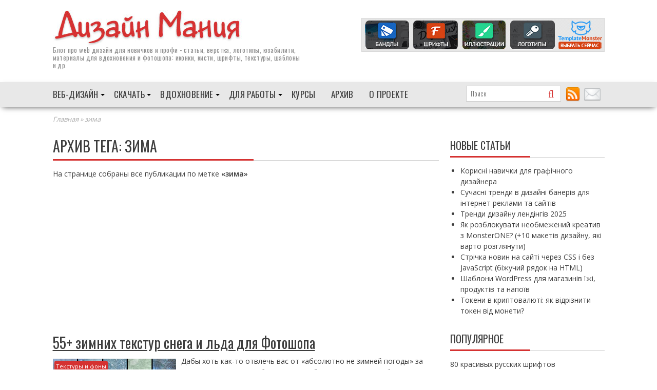

--- FILE ---
content_type: text/html; charset=UTF-8
request_url: https://dsgnmania.com/tag/zima/
body_size: 18856
content:
        <!DOCTYPE html><html lang="ru-RU">
        <head>
        <meta charset="UTF-8">
        <meta name="viewport" content="width=device-width, initial-scale=1">
        
        <link rel="icon" href="//dsgnmania.com/favicon.ico" type="image/x-icon" />
        <link rel="shortcut icon" href="//dsgnmania.com/favicon.ico"  type="image/ico" />
        <link rel="alternate" type="application/rss+xml" title="Дизайн Мания Лента" href="http://feeds.feedburner.com/design-mania" />
		<title>зима Archives - Дизайн Мания</title>
<meta name='robots' content='max-image-preview:large' />

<!-- This site is optimized with the Yoast SEO plugin v12.6.2 - https://yoast.com/wordpress/plugins/seo/ -->
<meta name="robots" content="max-snippet:-1, max-image-preview:large, max-video-preview:-1"/>
<link rel="canonical" href="https://dsgnmania.com/tag/zima/" />
<link rel="next" href="https://dsgnmania.com/tag/zima/page/2/" />
<meta property="og:locale" content="ru_RU" />
<meta property="og:type" content="object" />
<meta property="og:title" content="зима Archives - Дизайн Мания" />
<meta property="og:url" content="https://dsgnmania.com/tag/zima/" />
<meta property="og:site_name" content="Дизайн Мания" />
<meta name="twitter:card" content="summary" />
<meta name="twitter:title" content="зима Archives - Дизайн Мания" />
<script type='application/ld+json' class='yoast-schema-graph yoast-schema-graph--main'>{"@context":"https://schema.org","@graph":[{"@type":"WebSite","@id":"https://dsgnmania.com/#website","url":"https://dsgnmania.com/","name":"\u0414\u0438\u0437\u0430\u0439\u043d \u041c\u0430\u043d\u0438\u044f","description":"\u0432\u0441\u0435 \u043f\u0440\u043e \u0432\u0435\u0431-\u0434\u0438\u0437\u0430\u0439\u043d","potentialAction":{"@type":"SearchAction","target":"https://dsgnmania.com/?s={search_term_string}","query-input":"required name=search_term_string"}},{"@type":"CollectionPage","@id":"https://dsgnmania.com/tag/zima/#webpage","url":"https://dsgnmania.com/tag/zima/","inLanguage":"ru-RU","name":"\u0437\u0438\u043c\u0430 Archives - \u0414\u0438\u0437\u0430\u0439\u043d \u041c\u0430\u043d\u0438\u044f","isPartOf":{"@id":"https://dsgnmania.com/#website"},"breadcrumb":{"@id":"https://dsgnmania.com/tag/zima/#breadcrumb"}},{"@type":"BreadcrumbList","@id":"https://dsgnmania.com/tag/zima/#breadcrumb","itemListElement":[{"@type":"ListItem","position":1,"item":{"@type":"WebPage","@id":"https://dsgnmania.com/","url":"https://dsgnmania.com/","name":"\u0413\u043b\u0430\u0432\u043d\u0430\u044f"}},{"@type":"ListItem","position":2,"item":{"@type":"WebPage","@id":"https://dsgnmania.com/tag/zima/","url":"https://dsgnmania.com/tag/zima/","name":"\u0437\u0438\u043c\u0430"}}]}]}</script>
<!-- / Yoast SEO plugin. -->

<link rel='dns-prefetch' href='//fonts.googleapis.com' />
<link rel='dns-prefetch' href='//m9m6e2w5.stackpathcdn.com' />
<link rel='dns-prefetch' href='//cdn.shareaholic.net' />
<link rel='dns-prefetch' href='//www.shareaholic.net' />
<link rel='dns-prefetch' href='//analytics.shareaholic.com' />
<link rel='dns-prefetch' href='//recs.shareaholic.com' />
<link rel='dns-prefetch' href='//partner.shareaholic.com' />
<!-- Shareaholic - https://www.shareaholic.com -->
<link rel='preload' href='//cdn.shareaholic.net/assets/pub/shareaholic.js' as='script'/>
<script data-no-minify='1' data-cfasync='false'>
_SHR_SETTINGS = {"endpoints":{"local_recs_url":"https:\/\/dsgnmania.com\/wp-admin\/admin-ajax.php?action=shareaholic_permalink_related","ajax_url":"https:\/\/dsgnmania.com\/wp-admin\/admin-ajax.php","share_counts_url":"https:\/\/dsgnmania.com\/wp-admin\/admin-ajax.php?action=shareaholic_share_counts_api"},"site_id":"8cb78ee927aba4caf1ccb45e930f80b1"};
</script>
<script data-no-minify='1' data-cfasync='false' src='//cdn.shareaholic.net/assets/pub/shareaholic.js' data-shr-siteid='8cb78ee927aba4caf1ccb45e930f80b1' async ></script>

<!-- Shareaholic Content Tags -->
<meta name='shareaholic:site_name' content='Дизайн Мания' />
<meta name='shareaholic:language' content='ru-RU' />
<meta name='shareaholic:article_visibility' content='private' />
<meta name='shareaholic:site_id' content='8cb78ee927aba4caf1ccb45e930f80b1' />
<meta name='shareaholic:wp_version' content='9.7.5' />

<!-- Shareaholic Content Tags End -->
<link rel='stylesheet' id='wp-block-library-css'  href='https://dsgnmania.com/wp-includes/css/dist/block-library/style.min.css' type='text/css' media='all' />
<link rel='stylesheet' id='wp-polls-css'  href='https://dsgnmania.com/wp-content/plugins/wp-polls/polls-css.css' type='text/css' media='all' />
<style id='wp-polls-inline-css' type='text/css'>
.wp-polls .pollbar {
	margin: 1px;
	font-size: 6px;
	line-height: 8px;
	height: 8px;
	background-image: url('https://dsgnmania.com/wp-content/plugins/wp-polls/images/default/pollbg.gif');
	border: 1px solid #c8c8c8;
}

</style>
<link rel='stylesheet' id='wp-postratings-css'  href='https://dsgnmania.com/wp-content/plugins/wp-postratings/css/postratings-css.css' type='text/css' media='all' />
<link rel='stylesheet' id='wp-syntax-css-css'  href='https://dsgnmania.com/wp-content/plugins/wp-syntax/css/wp-syntax.css' type='text/css' media='all' />
<link rel='stylesheet' id='bxslider-css'  href='https://dsgnmania.com/wp-content/themes/supernews/assets/library/bxslider/css/jquery.bxslider.min.css' type='text/css' media='all' />
<link rel='stylesheet' id='supernews-googleapis-css'  href='//fonts.googleapis.com/css?family=Oswald%3A400%2C300%7COpen+Sans%3A600%2C400' type='text/css' media='all' />
<link rel='stylesheet' id='supernews-style-css'  href='https://dsgnmania.com/wp-content/themes/supernews/style.css' type='text/css' media='all' />
<style id='supernews-style-inline-css' type='text/css'>
mark,
            .comment-form .form-submit input,
            .read-more,
            .header-latest-posts .bn-title,
            .slider-section .cat-links a,
            .featured-desc .above-entry-meta .cat-links a,
            #calendar_wrap #wp-calendar #today,
            #calendar_wrap #wp-calendar #today a,
            .wpcf7-form input.wpcf7-submit:hover,
            .breadcrumb,
            .post-thumb .cat-links > a,
            article.post.sticky,
            .slicknav_btn{
            background: #d53231;
            }
             a:hover,
            .screen-reader-text:focus,
            .bn-content a:hover,
            .socials a:hover,
            .site-title a,
            .widget_search input#s,
            .search-block #searchsubmit,
            .widget_search #searchsubmit,
            .footer-sidebar .featured-desc .below-entry-meta a:hover,
            .slider-section .slide-title:hover,
            .slider-feature-wrap a:hover,
            .featured-desc .below-entry-meta span:hover,
            .posted-on a:hover,
            .cat-links a:hover,
            .comments-link a:hover,
            .edit-link a:hover,
            .tags-links a:hover,
            .byline a:hover,
            .nav-links a:hover,
            #supernews-breadcrumbs a:hover,
            .wpcf7-form input.wpcf7-submit,
            .header-wrapper .menu li:hover > a,
            .header-wrapper .menu > li.current-menu-item > a,
            .header-wrapper .menu > li.current-menu-parent > a,
            .header-wrapper .menu > li.current_page_parent > a,
            .header-wrapper .menu > li.current_page_ancestor > a,
            .header-wrapper .main-navigation ul ul.sub-menu li:hover > a,
            .top-block li a:hover
            {
                color: #d53231;
            }
            .widget_search input#s,
            .tagcloud a{
                border: 1px solid #d53231;
            }
            .footer-wrapper .footer-copyright,
            .nav-links .nav-previous a:hover,
            .nav-links .nav-next a:hover{
                border-top: 1px solid #d53231;
            }
            .widget-title:before,
            .page-header .page-title:before,
            .single .entry-header .entry-title:before,
            .blog-no-image article.post.sticky{
                border-bottom: 3px solid #d53231;
            }
            .wpcf7-form input.wpcf7-submit{
                border: 2px solid #d53231;
            }
            .bn-title::after,
            .breadcrumb::after {
                border-left: 5px solid #d53231;
            }
        @media screen and (max-width:992px){
                .slicknav_btn{
                    border: 1px solid #d53231;
                }
                .slicknav_btn.slicknav_open{
                    border: 1px solid #ffffff;
                }
                .slicknav_nav li:hover > a,
                .slicknav_nav li.current-menu-ancestor a,
                .slicknav_nav li.current-menu-item  > a,
                .slicknav_nav li.current_page_item a,
                .slicknav_nav li.current_page_item .slicknav_item span,
                .slicknav_nav li .slicknav_item:hover a{
                    color: #d53231;
                }
            }
                    .cat-links .at-cat-item-3{
                    background: #d53231!important;
                    color : #fff!important;
                    }
                    
                    .cat-links .at-cat-item-3:hover{
                    background: #2d2d2d!important;
                    color : #fff!important;
                    }
                    
                    .cat-links .at-cat-item-6{
                    background: #d53231!important;
                    color : #fff!important;
                    }
                    
                    .cat-links .at-cat-item-6:hover{
                    background: #2d2d2d!important;
                    color : #fff!important;
                    }
                    
                    .cat-links .at-cat-item-12{
                    background: #d53231!important;
                    color : #fff!important;
                    }
                    
                    .cat-links .at-cat-item-12:hover{
                    background: #2d2d2d!important;
                    color : #fff!important;
                    }
                    
                    .cat-links .at-cat-item-19{
                    background: #d53231!important;
                    color : #fff!important;
                    }
                    
                    .cat-links .at-cat-item-19:hover{
                    background: #2d2d2d!important;
                    color : #fff!important;
                    }
                    
                    .cat-links .at-cat-item-22{
                    background: #d53231!important;
                    color : #fff!important;
                    }
                    
                    .cat-links .at-cat-item-22:hover{
                    background: #2d2d2d!important;
                    color : #fff!important;
                    }
                    
                    .cat-links .at-cat-item-27{
                    background: #d53231!important;
                    color : #fff!important;
                    }
                    
                    .cat-links .at-cat-item-27:hover{
                    background: #2d2d2d!important;
                    color : #fff!important;
                    }
                    
                    .cat-links .at-cat-item-31{
                    background: #d53231!important;
                    color : #fff!important;
                    }
                    
                    .cat-links .at-cat-item-31:hover{
                    background: #2d2d2d!important;
                    color : #fff!important;
                    }
                    
                    .cat-links .at-cat-item-32{
                    background: #d53231!important;
                    color : #fff!important;
                    }
                    
                    .cat-links .at-cat-item-32:hover{
                    background: #2d2d2d!important;
                    color : #fff!important;
                    }
                    
                    .cat-links .at-cat-item-35{
                    background: #d53231!important;
                    color : #fff!important;
                    }
                    
                    .cat-links .at-cat-item-35:hover{
                    background: #2d2d2d!important;
                    color : #fff!important;
                    }
                    
                    .cat-links .at-cat-item-36{
                    background: #d53231!important;
                    color : #fff!important;
                    }
                    
                    .cat-links .at-cat-item-36:hover{
                    background: #2d2d2d!important;
                    color : #fff!important;
                    }
                    
                    .cat-links .at-cat-item-37{
                    background: #d53231!important;
                    color : #fff!important;
                    }
                    
                    .cat-links .at-cat-item-37:hover{
                    background: #2d2d2d!important;
                    color : #fff!important;
                    }
                    
                    .cat-links .at-cat-item-38{
                    background: #d53231!important;
                    color : #fff!important;
                    }
                    
                    .cat-links .at-cat-item-38:hover{
                    background: #2d2d2d!important;
                    color : #fff!important;
                    }
                    
                    .cat-links .at-cat-item-39{
                    background: #d53231!important;
                    color : #fff!important;
                    }
                    
                    .cat-links .at-cat-item-39:hover{
                    background: #2d2d2d!important;
                    color : #fff!important;
                    }
                    
                    .cat-links .at-cat-item-40{
                    background: #d53231!important;
                    color : #fff!important;
                    }
                    
                    .cat-links .at-cat-item-40:hover{
                    background: #2d2d2d!important;
                    color : #fff!important;
                    }
                    
                    .cat-links .at-cat-item-41{
                    background: #d53231!important;
                    color : #fff!important;
                    }
                    
                    .cat-links .at-cat-item-41:hover{
                    background: #2d2d2d!important;
                    color : #fff!important;
                    }
                    
                    .cat-links .at-cat-item-42{
                    background: #d53231!important;
                    color : #fff!important;
                    }
                    
                    .cat-links .at-cat-item-42:hover{
                    background: #2d2d2d!important;
                    color : #fff!important;
                    }
                    
                    .cat-links .at-cat-item-43{
                    background: #d53231!important;
                    color : #fff!important;
                    }
                    
                    .cat-links .at-cat-item-43:hover{
                    background: #2d2d2d!important;
                    color : #fff!important;
                    }
                    
                    .cat-links .at-cat-item-44{
                    background: #d53231!important;
                    color : #fff!important;
                    }
                    
                    .cat-links .at-cat-item-44:hover{
                    background: #2d2d2d!important;
                    color : #fff!important;
                    }
                    
                    .cat-links .at-cat-item-45{
                    background: #d53231!important;
                    color : #fff!important;
                    }
                    
                    .cat-links .at-cat-item-45:hover{
                    background: #2d2d2d!important;
                    color : #fff!important;
                    }
                    
                    .cat-links .at-cat-item-46{
                    background: #d53231!important;
                    color : #fff!important;
                    }
                    
                    .cat-links .at-cat-item-46:hover{
                    background: #2d2d2d!important;
                    color : #fff!important;
                    }
                    
                    .cat-links .at-cat-item-47{
                    background: #d53231!important;
                    color : #fff!important;
                    }
                    
                    .cat-links .at-cat-item-47:hover{
                    background: #2d2d2d!important;
                    color : #fff!important;
                    }
                    
                    .cat-links .at-cat-item-65{
                    background: #d53231!important;
                    color : #fff!important;
                    }
                    
                    .cat-links .at-cat-item-65:hover{
                    background: #2d2d2d!important;
                    color : #fff!important;
                    }
                    
                    .cat-links .at-cat-item-72{
                    background: #d53231!important;
                    color : #fff!important;
                    }
                    
                    .cat-links .at-cat-item-72:hover{
                    background: #2d2d2d!important;
                    color : #fff!important;
                    }
                    
                    .cat-links .at-cat-item-122{
                    background: #d53231!important;
                    color : #fff!important;
                    }
                    
                    .cat-links .at-cat-item-122:hover{
                    background: #2d2d2d!important;
                    color : #fff!important;
                    }
                    
                    .cat-links .at-cat-item-135{
                    background: #d53231!important;
                    color : #fff!important;
                    }
                    
                    .cat-links .at-cat-item-135:hover{
                    background: #2d2d2d!important;
                    color : #fff!important;
                    }
                    
                    .cat-links .at-cat-item-147{
                    background: #d53231!important;
                    color : #fff!important;
                    }
                    
                    .cat-links .at-cat-item-147:hover{
                    background: #2d2d2d!important;
                    color : #fff!important;
                    }
                    
                    .cat-links .at-cat-item-271{
                    background: #d53231!important;
                    color : #fff!important;
                    }
                    
                    .cat-links .at-cat-item-271:hover{
                    background: #2d2d2d!important;
                    color : #fff!important;
                    }
                    
                    .cat-links .at-cat-item-279{
                    background: #d53231!important;
                    color : #fff!important;
                    }
                    
                    .cat-links .at-cat-item-279:hover{
                    background: #2d2d2d!important;
                    color : #fff!important;
                    }
                    
                    .cat-links .at-cat-item-282{
                    background: #d53231!important;
                    color : #fff!important;
                    }
                    
                    .cat-links .at-cat-item-282:hover{
                    background: #2d2d2d!important;
                    color : #fff!important;
                    }
                    
                    .cat-links .at-cat-item-329{
                    background: #d53231!important;
                    color : #fff!important;
                    }
                    
                    .cat-links .at-cat-item-329:hover{
                    background: #2d2d2d!important;
                    color : #fff!important;
                    }
                    
                    .cat-links .at-cat-item-488{
                    background: #d53231!important;
                    color : #fff!important;
                    }
                    
                    .cat-links .at-cat-item-488:hover{
                    background: #2d2d2d!important;
                    color : #fff!important;
                    }
                    
                    .cat-links .at-cat-item-506{
                    background: #d53231!important;
                    color : #fff!important;
                    }
                    
                    .cat-links .at-cat-item-506:hover{
                    background: #2d2d2d!important;
                    color : #fff!important;
                    }
                    
</style>
<link rel='stylesheet' id='lightboxStyle-css'  href='https://dsgnmania.com/wp-content/plugins/lightbox-plus/css/shadowed/colorbox.min.css' type='text/css' media='screen' />
<script type='text/javascript' src='https://dsgnmania.com/wp-includes/js/jquery/jquery.min.js' id='jquery-core-js'></script>
<script type='text/javascript' src='https://dsgnmania.com/wp-includes/js/jquery/jquery-migrate.min.js' id='jquery-migrate-js'></script>
<!--[if lt IE 9]>
<script type='text/javascript' src='https://dsgnmania.com/wp-content/themes/supernews/assets/library/html5shiv/html5shiv.min.js' id='html5shiv-js'></script>
<![endif]-->
<!--[if lt IE 9]>
<script type='text/javascript' src='https://dsgnmania.com/wp-content/themes/supernews/assets/library/respond/respond.min.js' id='respond-js'></script>
<![endif]-->
<script type='text/javascript' id='wbcr_clearfy-css-lazy-load-js-extra'>
/* <![CDATA[ */
var wbcr_clearfy_async_links = {"wbcr_clearfy-font-awesome":"https:\/\/dsgnmania.com\/wp-content\/themes\/supernews\/assets\/library\/Font-Awesome\/css\/font-awesome.min.css"};
/* ]]> */
</script>
<script type='text/javascript' src='https://dsgnmania.com/wp-content/plugins/clearfy/assets/js/css-lazy-load.min.js' id='wbcr_clearfy-css-lazy-load-js'></script>
<link rel="https://api.w.org/" href="https://dsgnmania.com/wp-json/" /><link rel="alternate" type="application/json" href="https://dsgnmania.com/wp-json/wp/v2/tags/120" />
        <script type="text/javascript">
            var jQueryMigrateHelperHasSentDowngrade = false;

			window.onerror = function( msg, url, line, col, error ) {
				// Break out early, do not processing if a downgrade reqeust was already sent.
				if ( jQueryMigrateHelperHasSentDowngrade ) {
					return true;
                }

				var xhr = new XMLHttpRequest();
				var nonce = '67df43f4db';
				var jQueryFunctions = [
					'andSelf',
					'browser',
					'live',
					'boxModel',
					'support.boxModel',
					'size',
					'swap',
					'clean',
					'sub',
                ];
				var match_pattern = /\)\.(.+?) is not a function/;
                var erroredFunction = msg.match( match_pattern );

                // If there was no matching functions, do not try to downgrade.
                if ( typeof erroredFunction !== 'object' || typeof erroredFunction[1] === "undefined" || -1 === jQueryFunctions.indexOf( erroredFunction[1] ) ) {
                    return true;
                }

                // Set that we've now attempted a downgrade request.
                jQueryMigrateHelperHasSentDowngrade = true;

				xhr.open( 'POST', 'https://dsgnmania.com/wp-admin/admin-ajax.php' );
				xhr.setRequestHeader( 'Content-Type', 'application/x-www-form-urlencoded' );
				xhr.onload = function () {
					var response,
                        reload = false;

					if ( 200 === xhr.status ) {
                        try {
                        	response = JSON.parse( xhr.response );

                        	reload = response.data.reload;
                        } catch ( e ) {
                        	reload = false;
                        }
                    }

					// Automatically reload the page if a deprecation caused an automatic downgrade, ensure visitors get the best possible experience.
					if ( reload ) {
						location.reload();
                    }
				};

				xhr.send( encodeURI( 'action=jquery-migrate-downgrade-version&_wpnonce=' + nonce ) );

				// Suppress error alerts in older browsers
				return true;
			}
        </script>

		
<script async src="https://pagead2.googlesyndication.com/pagead/js/adsbygoogle.js?client=ca-pub-4054187522107801"
     crossorigin="anonymous"></script>

<!-- Global site tag (gtag.js) - Google Analytics -->
<script async src="https://www.googletagmanager.com/gtag/js?id=G-K6P3YPEFG3"></script>
<script>
  window.dataLayer = window.dataLayer || [];
  function gtag(){dataLayer.push(arguments);}
  gtag('js', new Date());

  gtag('config', 'G-K6P3YPEFG3');
</script>
<meta name='impact-site-verification' value='716371468'>

	</head>
<body class="archive tag tag-zima tag-120 left-logo-right-ads right-sidebar group-blog">

        <div id="page" class="hfeed site">
            <header id="masthead" class="site-header">
            <div class="header-wrapper clearfix">
                <div class="header-container">
	                
<!-- <div class="wrapper clearfix friday"><a target="_blank" rel="nofollow" href="https://www.templatemonster.com/ru/?aff=alextod"><img src="https://dsgnmania.com/files/bf_ru_970x70.jpg"></a></div>
 -->
                    <div class="wrapper site-branding clearfix">

                                                <div class="site-logo">
                            <a href="https://dsgnmania.com/" rel="home"><img src="https://dsgnmania.com/wp-content/themes/supernews/assets/img/des-red-logo.jpg" alt="Дизайн Мания" /></a>
                                                                <p class="site-description">Блог про <a href="https://dsgnmania.com/">web дизайн</a> для новичков и профи - статьи, верстка, логотипы, юзабилити, материалы для вдохновения и фотошопа: иконки, кисти, шрифты, текстуры, шаблоны и др. </p>
                                                        </div><!--site-logo-->
                        <div class="header-ainfo float-right">
    <a target="_blank" rel="nofollow" href="https://www.templatemonster.com/ru/graphics/?aff=alextod"><img src="https://dsgnmania.com/files/bandl1.jpg" alt="Графика для сайта" style="background: #e6e6e6; border: 1px solid #d8d8d8; padding: 2px; ">
</a><!--     <a target="_blank" rel="nofollow" href="https://www.templatemonster.com/ru/ru-website-templates/?aff=alextod&utm_campaign=blog_site_design-mania&utm_source=header_468x60&utm_medium=htmlru"><img src="https://dsgnmania.com/files/html-newtemp.jpg" width="468" height="60" alt="Создать сайт"></a> -->
</div>
                        <div class="clearfix"></div>
                    </div>
                                        <nav id="site-navigation" class="main-navigation  supernews-enable-sticky-menu  clearfix">
                        <div class="header-main-menu wrapper clearfix">
                            <div class="acmethemes-nav"><ul id="menu-top-main-menu" class="menu"><li id="menu-item-22542" class="menu-item menu-item-type-taxonomy menu-item-object-category menu-item-has-children menu-item-22542"><a href="https://dsgnmania.com/category/web-design/">Веб-дизайн</a>
<ul class="sub-menu">
	<li id="menu-item-22547" class="menu-item menu-item-type-taxonomy menu-item-object-category menu-item-22547"><a href="https://dsgnmania.com/category/web-design/articles/">Веб-дизайн статьи</a></li>
	<li id="menu-item-22543" class="menu-item menu-item-type-taxonomy menu-item-object-category menu-item-22543"><a href="https://dsgnmania.com/category/web-design/html-css/">Верстка (уроки)</a></li>
	<li id="menu-item-22544" class="menu-item menu-item-type-taxonomy menu-item-object-category menu-item-22544"><a href="https://dsgnmania.com/category/web-design/works/">Дизайны сайтов</a></li>
	<li id="menu-item-22548" class="menu-item menu-item-type-taxonomy menu-item-object-category menu-item-22548"><a href="https://dsgnmania.com/category/web-design/tipografika/">Типографика</a></li>
	<li id="menu-item-22545" class="menu-item menu-item-type-taxonomy menu-item-object-category menu-item-22545"><a href="https://dsgnmania.com/category/web-design/logos/">Логотипы</a></li>
	<li id="menu-item-22546" class="menu-item menu-item-type-taxonomy menu-item-object-category menu-item-22546"><a href="https://dsgnmania.com/category/web-design/mobile/">Мобильный дизайн</a></li>
	<li id="menu-item-22550" class="menu-item menu-item-type-taxonomy menu-item-object-category menu-item-22550"><a href="https://dsgnmania.com/category/web-design/usability/">Юзабилити</a></li>
	<li id="menu-item-22549" class="menu-item menu-item-type-taxonomy menu-item-object-category menu-item-22549"><a href="https://dsgnmania.com/category/web-design/flash/">Флеш сайты</a></li>
</ul>
</li>
<li id="menu-item-22551" class="menu-item menu-item-type-taxonomy menu-item-object-category menu-item-has-children menu-item-22551"><a href="https://dsgnmania.com/category/downloads/">Скачать</a>
<ul class="sub-menu">
	<li id="menu-item-22555" class="menu-item menu-item-type-taxonomy menu-item-object-category menu-item-22555"><a href="https://dsgnmania.com/category/downloads/icons/">Бесплатные иконки</a></li>
	<li id="menu-item-22559" class="menu-item menu-item-type-taxonomy menu-item-object-category menu-item-22559"><a href="https://dsgnmania.com/category/downloads/fonts/">Скачать шрифты</a></li>
	<li id="menu-item-22558" class="menu-item menu-item-type-taxonomy menu-item-object-category menu-item-22558"><a href="https://dsgnmania.com/category/downloads/templates/">Шаблоны для сайта</a></li>
	<li id="menu-item-22552" class="menu-item menu-item-type-taxonomy menu-item-object-category menu-item-22552"><a href="https://dsgnmania.com/category/downloads/psd-files/">PSD макеты</a></li>
	<li id="menu-item-22556" class="menu-item menu-item-type-taxonomy menu-item-object-category menu-item-22556"><a href="https://dsgnmania.com/category/downloads/brushes/">Кисти для фотошоп</a></li>
	<li id="menu-item-22554" class="menu-item menu-item-type-taxonomy menu-item-object-category menu-item-22554"><a href="https://dsgnmania.com/category/downloads/gradients-styles/">Градиенты и стили</a></li>
	<li id="menu-item-22553" class="menu-item menu-item-type-taxonomy menu-item-object-category menu-item-22553"><a href="https://dsgnmania.com/category/downloads/vector/">Векторный клипарт</a></li>
	<li id="menu-item-22557" class="menu-item menu-item-type-taxonomy menu-item-object-category menu-item-22557"><a href="https://dsgnmania.com/category/downloads/textures/">Текстуры и фоны</a></li>
</ul>
</li>
<li id="menu-item-22560" class="menu-item menu-item-type-taxonomy menu-item-object-category menu-item-has-children menu-item-22560"><a href="https://dsgnmania.com/category/inspiration/">Вдохновение</a>
<ul class="sub-menu">
	<li id="menu-item-22562" class="menu-item menu-item-type-taxonomy menu-item-object-category menu-item-22562"><a href="https://dsgnmania.com/category/inspiration/illustrations/">Иллюстрации</a></li>
	<li id="menu-item-22564" class="menu-item menu-item-type-taxonomy menu-item-object-category menu-item-22564"><a href="https://dsgnmania.com/category/inspiration/photo/">Фотографии</a></li>
	<li id="menu-item-30658" class="menu-item menu-item-type-taxonomy menu-item-object-category menu-item-30658"><a href="https://dsgnmania.com/category/web-design/works/">Дизайны сайтов</a></li>
	<li id="menu-item-22561" class="menu-item menu-item-type-taxonomy menu-item-object-category menu-item-22561"><a href="https://dsgnmania.com/category/inspiration/wallpapers/">Обои (wallpapers)</a></li>
	<li id="menu-item-22573" class="menu-item menu-item-type-taxonomy menu-item-object-category menu-item-22573"><a href="https://dsgnmania.com/category/designers/">Дизайнеры и блоги</a></li>
	<li id="menu-item-22572" class="menu-item menu-item-type-taxonomy menu-item-object-category menu-item-22572"><a href="https://dsgnmania.com/category/newsdesign/">Разное о дизайне</a></li>
</ul>
</li>
<li id="menu-item-22565" class="menu-item menu-item-type-taxonomy menu-item-object-category menu-item-has-children menu-item-22565"><a href="https://dsgnmania.com/category/tools/">Для работы</a>
<ul class="sub-menu">
	<li id="menu-item-22566" class="menu-item menu-item-type-taxonomy menu-item-object-category menu-item-22566"><a href="https://dsgnmania.com/category/tools/online/">Online сервисы</a></li>
	<li id="menu-item-22567" class="menu-item menu-item-type-taxonomy menu-item-object-category menu-item-22567"><a href="https://dsgnmania.com/category/tools/coolsites/">Полезные сайты</a></li>
	<li id="menu-item-22568" class="menu-item menu-item-type-taxonomy menu-item-object-category menu-item-22568"><a href="https://dsgnmania.com/category/tools/programs/">Софт и программы</a></li>
	<li id="menu-item-22569" class="menu-item menu-item-type-taxonomy menu-item-object-category menu-item-22569"><a href="https://dsgnmania.com/category/tools/uroki-knigi/">Уроки и книги</a></li>
</ul>
</li>
<li id="menu-item-22570" class="menu-item menu-item-type-post_type menu-item-object-post menu-item-22570"><a href="https://dsgnmania.com/tools/uroki-knigi/dvdkurs/">Курсы</a></li>
<li id="menu-item-30556" class="menu-item menu-item-type-post_type menu-item-object-page menu-item-30556"><a href="https://dsgnmania.com/sitemap/">Архив</a></li>
<li id="menu-item-22571" class="menu-item menu-item-type-post_type menu-item-object-page menu-item-22571"><a href="https://dsgnmania.com/about-blog/">О проекте</a></li>
</ul></div>                            <div class="socials">
                                <div class="header-search top-block">
                                    <div class="search-block">
    <form action="https://dsgnmania.com" class="searchform" id="searchform" method="get" role="search">
        <div>
            <label for="menu-search" class="screen-reader-text"></label>
                        <input type="text"  placeholder="Поиск"  id="menu-search" name="s" value="">
            <button class="fa fa-search" type="submit" id="searchsubmit"></button>
        </div>
    </form>
</div>                                </div>
                                <div class="top-email"><a href="https://dsgnmania.com/about-blog/#contacts"><img src="https://dsgnmania.com/wp-content/themes/supernews/assets/img/email-small.png" width="32" height="32" alt="Дизайн Мания" title="Напишите нам" /></a></div>
                                <div class="top-rss"><a href="https://dsgnmania.com/about-blog/#subscribe"><img src="https://dsgnmania.com/wp-content/themes/supernews/assets/img/rss-small.png" width="32" height="32" alt="Дизайн Мания" title="Подписка на блог" /></a></div>

                            </div>
                        </div>
                        <div class="responsive-slick-menu clearfix"></div>
                    </nav>
                                        <!-- #site-navigation -->
                </div>
                <!-- .header-container -->
            </div>
            <!-- header-wrapper-->
        </header>
        <!-- #masthead -->
            <div class="wrapper content-wrapper clearfix">
            <div id="content" class="site-content">
    <div class="breadcrumbs clearfix"><span><span><a href="https://dsgnmania.com/" >Главная</a> » <span class="breadcrumb_last" aria-current="page">зима</span></span></span></div>
	<div id="primary" class="content-area">
		<main id="main" class="site-main">

		
			<header class="page-header">
											<h1 class="page-title">Архив тега: зима</h1>		
    					<p>На странице собраны все публикации по метке <strong>&laquo;зима&raquo;</strong>
						</header><!-- .page-header -->

			<div class="adv-beforepost">

				<!-- adsense -->
				<script async src="https://pagead2.googlesyndication.com/pagead/js/adsbygoogle.js?client=ca-pub-4054187522107801"
				     crossorigin="anonymous"></script>
				<ins class="adsbygoogle"
				     style="display:block; text-align:center;"
				     data-ad-layout="in-article"
				     data-ad-format="fluid"
				     data-ad-client="ca-pub-4054187522107801"
				     data-ad-slot="6865013752"></ins>
				<script>
				     (adsbygoogle = window.adsbygoogle || []).push({});
				</script>

			</div>

						
				
<article id="post-33645" class="post-33645 post type-post status-publish format-standard has-post-thumbnail hentry category-textures tag-besplatnye-tekstury tag-dizajneru tag-zima tag-zimnie-fotografii tag-novyj-god tag-prazdniki tag-skachat-tekstury tag-sneg tag-tekstury tag-fon-dlya-sajta">
	<div class="post-content">
		<header class="entry-header">
			<h2 class="entry-title"><a href="https://dsgnmania.com/downloads/textures/sneg-led/" rel="bookmark">55+ зимних текстур снега и льда для Фотошопа</a></h2>		</header><!-- .entry-header -->

		<div class="entry-content">

							<!--post thumbnal options-->
				<div class="post-thumb small-thumb">
						<img src="https://dsgnmania.com/wp-content/plugins/lazy-load/images/1x1.trans.gif" data-lazy-src="https://dsgnmania.com/wp-content/uploads/2020/01/ice-snow00.jpg" width="240" height="172" class="attachment-post-thumbnail size-post-thumbnail wp-post-image" alt="зимние текстуры снега и льда" loading="lazy"><noscript><img width="240" height="172" src="https://dsgnmania.com/wp-content/uploads/2020/01/ice-snow00.jpg" class="attachment-post-thumbnail size-post-thumbnail wp-post-image" alt="зимние текстуры снега и льда" loading="lazy" /></noscript>					<span class="cat-links"><a class="at-cat-item-40" href="https://dsgnmania.com/category/downloads/textures/"  rel="category tag">Текстуры и фоны</a>&nbsp;</span>				</div><!-- .post-thumb-->
			
			<p>Дабы хоть как-то отвлечь вас от «абсолютно не зимней погоды» за окном, мы решили опубликовать подборку тематических бесплатных ледяных и текстур снега для Фотошопа. Некоторые из них вы могли уже видеть в постах про новогодние фоны и рождественские текстуры но здесь их будет в разы больше. Использовать данные материалы можно при создании праздничных и традиционных зимних иллюстраций или, например, в работе над рекламными изображениями какой-то замороженной&#8230;</p>
                <div class="new-more-link"><a class="read-more" title="55+ зимних текстур снега и льда для Фотошопа" href="https://dsgnmania.com/downloads/textures/sneg-led/ ">Читать дальше &gt;&gt;</a></div>
                <div class="clearfix"></div>
						</div><!-- .entry-content -->
	</div>
</article><!-- #post-## -->

			
				
<article id="post-14245" class="post-14245 post type-post status-publish format-standard has-post-thumbnail hentry category-wallpapers tag-vdoxnovenie tag-zima tag-zimnie-fotografii tag-krasivo tag-novyj-god tag-wallpapers tag-rozhdestvenskoe tag-skachat-oboi">
	<div class="post-content">
		<header class="entry-header">
			<h2 class="entry-title"><a href="https://dsgnmania.com/inspiration/wallpapers/novogodnie-oboi/" rel="bookmark">Красивые рождественские и новогодние обои на рабочий стол (45+ штук)</a></h2>		</header><!-- .entry-header -->

		<div class="entry-content">

							<!--post thumbnal options-->
				<div class="post-thumb small-thumb">
						<img src="https://dsgnmania.com/wp-content/plugins/lazy-load/images/1x1.trans.gif" data-lazy-src="https://dsgnmania.com/wp-content/uploads/2014/12/newyear00.jpg" width="240" height="172" class="attachment-post-thumbnail size-post-thumbnail wp-post-image" alt="новогодние обои" loading="lazy"><noscript><img width="240" height="172" src="https://dsgnmania.com/wp-content/uploads/2014/12/newyear00.jpg" class="attachment-post-thumbnail size-post-thumbnail wp-post-image" alt="новогодние обои" loading="lazy" /></noscript>					<span class="cat-links"><a class="at-cat-item-41" href="https://dsgnmania.com/category/inspiration/wallpapers/"  rel="category tag">Wallpapers</a>&nbsp;</span>				</div><!-- .post-thumb-->
			
			<p>В блоге можно найти много статей по зимней тематике начиная от иконок, кистей, шрифтов, клипартов елки и заканчивая разными подборками с красивыми зимними обоями. Однако, в отличии от последнего поста с общей направленностью, сегодняшняя заметка содержит материалы из более узкой темы &#8212; тут будут рождественские и новогодние обои для рабочего стола. Основным акцентом здесь является атмосфера праздника: веселье, ощущение какой-то новогодней сказки, уютные семейные эмоции&#8230;</p>
                <div class="new-more-link"><a class="read-more" title="Красивые рождественские и новогодние обои на рабочий стол (45+ штук)" href="https://dsgnmania.com/inspiration/wallpapers/novogodnie-oboi/ ">Читать дальше &gt;&gt;</a></div>
                <div class="clearfix"></div>
						</div><!-- .entry-content -->
	</div>
</article><!-- #post-## -->

			
				
<article id="post-30096" class="post-30096 post type-post status-publish format-standard has-post-thumbnail hentry category-vector category-downloads category-textures tag-zima tag-zimnie-fotografii tag-klipart tag-novyj-god tag-prazdniki tag-rozhdestvenskoe tag-skachat-kartinki tag-skachat-tekstury tag-fon-dlya-sajta">
	<div class="post-content">
		<header class="entry-header">
			<h2 class="entry-title"><a href="https://dsgnmania.com/downloads/elka-clipart-fon/" rel="bookmark">Клипарт новогодняя елка и фоны с ней (50+ материалов)</a></h2>		</header><!-- .entry-header -->

		<div class="entry-content">

							<!--post thumbnal options-->
				<div class="post-thumb small-thumb">
						<img src="https://dsgnmania.com/wp-content/plugins/lazy-load/images/1x1.trans.gif" data-lazy-src="https://dsgnmania.com/wp-content/uploads/2018/12/elka-background00-240x172.jpg" width="240" height="172" class="attachment-post-thumbnail size-post-thumbnail wp-post-image" alt="Клипарт новогодняя елка и фоны" loading="lazy" srcset="https://dsgnmania.com/wp-content/uploads/2018/12/elka-background00-240x172.jpg 240w, https://dsgnmania.com/wp-content/uploads/2018/12/elka-background00.jpg 295w" sizes="(max-width: 240px) 100vw, 240px"><noscript><img width="240" height="172" src="https://dsgnmania.com/wp-content/uploads/2018/12/elka-background00-240x172.jpg" class="attachment-post-thumbnail size-post-thumbnail wp-post-image" alt="Клипарт новогодняя елка и фоны" loading="lazy" srcset="https://dsgnmania.com/wp-content/uploads/2018/12/elka-background00-240x172.jpg 240w, https://dsgnmania.com/wp-content/uploads/2018/12/elka-background00.jpg 295w" sizes="(max-width: 240px) 100vw, 240px" /></noscript>					<span class="cat-links"><a class="at-cat-item-135" href="https://dsgnmania.com/category/downloads/vector/"  rel="category tag">Вектор</a>&nbsp;<a class="at-cat-item-12" href="https://dsgnmania.com/category/downloads/"  rel="category tag">Скачать</a>&nbsp;<a class="at-cat-item-40" href="https://dsgnmania.com/category/downloads/textures/"  rel="category tag">Текстуры и фоны</a>&nbsp;</span>				</div><!-- .post-thumb-->
			
			<p>В прошлой статье мы опубликовали более 70-ти материалов, среди которых вы найдете иконки и вектор елки для украшения своих открыток, веб-проектов, иллюстраций и т.д. Тем не менее интересные примеры графики на этом не закончилась, и нам пришлось разделить публикацию на две части. В текущей заметке представлен разнообразный клипарт новогодней елки и фоны с бесшовными паттернами по этой же тематике. Здесь также получилось немалое количество полезных изображений,&#8230;</p>
                <div class="new-more-link"><a class="read-more" title="Клипарт новогодняя елка и фоны с ней (50+ материалов)" href="https://dsgnmania.com/downloads/elka-clipart-fon/ ">Читать дальше &gt;&gt;</a></div>
                <div class="clearfix"></div>
						</div><!-- .entry-content -->
	</div>
</article><!-- #post-## -->

			
				
<article id="post-29962" class="post-29962 post type-post status-publish format-standard has-post-thumbnail hentry category-vector category-icons category-downloads tag-besplatnye-ikonki tag-vektornaya-grafika tag-vectico tag-zima tag-novyj-god tag-prazdniki tag-rozhdestvenskoe tag-skachat-vektor tag-skachat-ikonki">
	<div class="post-content">
		<header class="entry-header">
			<h2 class="entry-title"><a href="https://dsgnmania.com/downloads/vector/christmas-tree-icons/" rel="bookmark">Вектор елки и иконки в png (70+ наборов и рисунков)</a></h2>		</header><!-- .entry-header -->

		<div class="entry-content">

							<!--post thumbnal options-->
				<div class="post-thumb small-thumb">
						<img src="https://dsgnmania.com/wp-content/plugins/lazy-load/images/1x1.trans.gif" data-lazy-src="https://dsgnmania.com/wp-content/uploads/2018/12/elka-ico00-240x172.jpg" width="240" height="172" class="attachment-post-thumbnail size-post-thumbnail wp-post-image" alt="Иконки новогодняя елка" loading="lazy" srcset="https://dsgnmania.com/wp-content/uploads/2018/12/elka-ico00-240x172.jpg 240w, https://dsgnmania.com/wp-content/uploads/2018/12/elka-ico00.jpg 295w" sizes="(max-width: 240px) 100vw, 240px"><noscript><img width="240" height="172" src="https://dsgnmania.com/wp-content/uploads/2018/12/elka-ico00-240x172.jpg" class="attachment-post-thumbnail size-post-thumbnail wp-post-image" alt="Иконки новогодняя елка" loading="lazy" srcset="https://dsgnmania.com/wp-content/uploads/2018/12/elka-ico00-240x172.jpg 240w, https://dsgnmania.com/wp-content/uploads/2018/12/elka-ico00.jpg 295w" sizes="(max-width: 240px) 100vw, 240px" /></noscript>					<span class="cat-links"><a class="at-cat-item-135" href="https://dsgnmania.com/category/downloads/vector/"  rel="category tag">Вектор</a>&nbsp;<a class="at-cat-item-38" href="https://dsgnmania.com/category/downloads/icons/"  rel="category tag">Иконки</a>&nbsp;<a class="at-cat-item-12" href="https://dsgnmania.com/category/downloads/"  rel="category tag">Скачать</a>&nbsp;</span>				</div><!-- .post-thumb-->
			
			<p>Если так подумать, то это один из главных символов нового года, рождества и зимних праздников в целом. В прошлой заметке блога мы рассказывали как легко и поэтапно нарисовать елку а сегодня рассмотрим сразу готовые материалы (если вам некогда во всем этом разбираться). Изначально была идея собрать в статье абсолютно все направления, которые так или иначе касаются данной тематики: начиная с клипарта/картинок, фонов + конечно же, иконки&#8230;</p>
                <div class="new-more-link"><a class="read-more" title="Вектор елки и иконки в png (70+ наборов и рисунков)" href="https://dsgnmania.com/downloads/vector/christmas-tree-icons/ ">Читать дальше &gt;&gt;</a></div>
                <div class="clearfix"></div>
						</div><!-- .entry-content -->
	</div>
</article><!-- #post-## -->

			
				
<article id="post-29824" class="post-29824 post type-post status-publish format-standard has-post-thumbnail hentry category-uroki-knigi tag-zima tag-zimnie-fotografii tag-novyj-god tag-obuchenie tag-risovanie tag-risunok tag-uroki">
	<div class="post-content">
		<header class="entry-header">
			<h2 class="entry-title"><a href="https://dsgnmania.com/tools/uroki-knigi/narisovat-elku/" rel="bookmark">Как нарисовать елку поэтапно и легко &#8212; видео и уроки для начинающих</a></h2>		</header><!-- .entry-header -->

		<div class="entry-content">

							<!--post thumbnal options-->
				<div class="post-thumb small-thumb">
						<img src="https://dsgnmania.com/wp-content/plugins/lazy-load/images/1x1.trans.gif" data-lazy-src="https://dsgnmania.com/wp-content/uploads/2018/12/elka00-240x172.jpg" width="240" height="172" class="attachment-post-thumbnail size-post-thumbnail wp-post-image" alt="Как нарисовать елку" loading="lazy" srcset="https://dsgnmania.com/wp-content/uploads/2018/12/elka00-240x172.jpg 240w, https://dsgnmania.com/wp-content/uploads/2018/12/elka00.jpg 295w" sizes="(max-width: 240px) 100vw, 240px"><noscript><img width="240" height="172" src="https://dsgnmania.com/wp-content/uploads/2018/12/elka00-240x172.jpg" class="attachment-post-thumbnail size-post-thumbnail wp-post-image" alt="Как нарисовать елку" loading="lazy" srcset="https://dsgnmania.com/wp-content/uploads/2018/12/elka00-240x172.jpg 240w, https://dsgnmania.com/wp-content/uploads/2018/12/elka00.jpg 295w" sizes="(max-width: 240px) 100vw, 240px" /></noscript>					<span class="cat-links"><a class="at-cat-item-279" href="https://dsgnmania.com/category/tools/uroki-knigi/"  rel="category tag">Уроки и книги</a>&nbsp;</span>				</div><!-- .post-thumb-->
			
			<p>Если вам не интересны готовая графика по данной теме (см. иконки и клипарт ели), а вы хотите все сделать самостоятельно, то в сети немало обучающих материалов как красиво нарисовать новогоднюю елку поэтапно карандашами, красками, с помощью компьютерных программ и т.п. Причем есть как обычные текстовые уроки с иллюстрациями, так и специальные видеоролики. Последние, конечно, более интуитивно понятны, т.к. в них видите весь процесс вживую. Можете считать&#8230;</p>
                <div class="new-more-link"><a class="read-more" title="Как нарисовать елку поэтапно и легко &#8212; видео и уроки для начинающих" href="https://dsgnmania.com/tools/uroki-knigi/narisovat-elku/ ">Читать дальше &gt;&gt;</a></div>
                <div class="clearfix"></div>
						</div><!-- .entry-content -->
	</div>
</article><!-- #post-## -->

			
				
<article id="post-29384" class="post-29384 post type-post status-publish format-standard has-post-thumbnail hentry category-brushes tag-besplatnye-kisti tag-dizajneru tag-zima tag-kisti-dlya-fotoshopa tag-novyj-god tag-prazdniki tag-rozhdestvenskoe tag-skachat-kisti">
	<div class="post-content">
		<header class="entry-header">
			<h2 class="entry-title"><a href="https://dsgnmania.com/downloads/brushes/snezhinki-sneg/" rel="bookmark">Кисти снежинки для Фотошопа бесплатные и красивые, падающий снег и т.п. (40+ штук)</a></h2>		</header><!-- .entry-header -->

		<div class="entry-content">

							<!--post thumbnal options-->
				<div class="post-thumb small-thumb">
						<img src="https://dsgnmania.com/wp-content/plugins/lazy-load/images/1x1.trans.gif" data-lazy-src="https://dsgnmania.com/wp-content/uploads/2018/11/sneg-brush00-240x172.jpg" width="240" height="172" class="attachment-post-thumbnail size-post-thumbnail wp-post-image" alt="Кисти снежинки" loading="lazy" srcset="https://dsgnmania.com/wp-content/uploads/2018/11/sneg-brush00-240x172.jpg 240w, https://dsgnmania.com/wp-content/uploads/2018/11/sneg-brush00.jpg 295w" sizes="(max-width: 240px) 100vw, 240px"><noscript><img width="240" height="172" src="https://dsgnmania.com/wp-content/uploads/2018/11/sneg-brush00-240x172.jpg" class="attachment-post-thumbnail size-post-thumbnail wp-post-image" alt="Кисти снежинки" loading="lazy" srcset="https://dsgnmania.com/wp-content/uploads/2018/11/sneg-brush00-240x172.jpg 240w, https://dsgnmania.com/wp-content/uploads/2018/11/sneg-brush00.jpg 295w" sizes="(max-width: 240px) 100vw, 240px" /></noscript>					<span class="cat-links"><a class="at-cat-item-39" href="https://dsgnmania.com/category/downloads/brushes/"  rel="category tag">Кисти</a>&nbsp;</span>				</div><!-- .post-thumb-->
			
			<p>Одним из самых востребованных и универсальных материалов в нише зимней графики являются &gt;кисти снежинки для Фотошопа. Они могут использоваться дизайнерами для поздравительных открыток и плакатов, как украшение сайтов или в обработке фотографий&#8230; да и вообще применимы при создании любых рождественских текстур и зимних новогодних фонов. Если говорить о реализации, то тут есть 2 принципиально разных варианта: первый вид наборов включает большие детализированные объекты, похожие на реальные фотографии&#8230;</p>
                <div class="new-more-link"><a class="read-more" title="Кисти снежинки для Фотошопа бесплатные и красивые, падающий снег и т.п. (40+ штук)" href="https://dsgnmania.com/downloads/brushes/snezhinki-sneg/ ">Читать дальше &gt;&gt;</a></div>
                <div class="clearfix"></div>
						</div><!-- .entry-content -->
	</div>
</article><!-- #post-## -->

			
				
<article id="post-24590" class="post-24590 post type-post status-publish format-standard has-post-thumbnail hentry category-photo tag-vdoxnovenie tag-zima tag-zimnie-fotografii tag-krasivo tag-sneg tag-foto-goroda tag-fotografii">
	<div class="post-content">
		<header class="entry-header">
			<h2 class="entry-title"><a href="https://dsgnmania.com/inspiration/photo/zima-gorod/" rel="bookmark">Красивые фото зимы в городе</a></h2>		</header><!-- .entry-header -->

		<div class="entry-content">

							<!--post thumbnal options-->
				<div class="post-thumb small-thumb">
						<img src="https://dsgnmania.com/wp-content/plugins/lazy-load/images/1x1.trans.gif" data-lazy-src="https://dsgnmania.com/wp-content/uploads/2018/02/winter-city00.jpg" width="240" height="172" class="attachment-post-thumbnail size-post-thumbnail wp-post-image" alt="Красивые фотографии зимнего города" loading="lazy" srcset="https://dsgnmania.com/wp-content/uploads/2018/02/winter-city00.jpg 295w, https://dsgnmania.com/wp-content/uploads/2018/02/winter-city00-200x142.jpg 200w" sizes="(max-width: 240px) 100vw, 240px"><noscript><img width="240" height="172" src="https://dsgnmania.com/wp-content/uploads/2018/02/winter-city00.jpg" class="attachment-post-thumbnail size-post-thumbnail wp-post-image" alt="Красивые фотографии зимнего города" loading="lazy" srcset="https://dsgnmania.com/wp-content/uploads/2018/02/winter-city00.jpg 295w, https://dsgnmania.com/wp-content/uploads/2018/02/winter-city00-200x142.jpg 200w" sizes="(max-width: 240px) 100vw, 240px" /></noscript>					<span class="cat-links"><a class="at-cat-item-36" href="https://dsgnmania.com/category/inspiration/photo/"  rel="category tag">Фотографии</a>&nbsp;</span>				</div><!-- .post-thumb-->
			
			<p>В продолжение недавней статьи-подборки фото зимних пейзажей хотим опубликовать похожую по теме (и времени года) заметку. Однако в отличии от предыдущей она посвящена не картинкам природы, а городским ландшафтам. Нам кажется, что фотографии города зимой будут выглядеть ничуть не хуже. Ниже постараемся вам это продемонстрировать. Сами по себе фото города обладают поистине удивительной атмосферой и, в зависимости от композиции/цвета могут вызывать диаметрально противоположные впечатления. А если сюда&#8230;</p>
                <div class="new-more-link"><a class="read-more" title="Красивые фото зимы в городе" href="https://dsgnmania.com/inspiration/photo/zima-gorod/ ">Читать дальше &gt;&gt;</a></div>
                <div class="clearfix"></div>
						</div><!-- .entry-content -->
	</div>
</article><!-- #post-## -->

			
				
<article id="post-56" class="post-56 post type-post status-publish format-standard has-post-thumbnail hentry category-photo tag-vdoxnovenie tag-zima tag-zimnie-fotografii tag-krasivo tag-novyj-god tag-prazdniki tag-rozhdestvenskoe tag-sneg tag-fotografii">
	<div class="post-content">
		<header class="entry-header">
			<h2 class="entry-title"><a href="https://dsgnmania.com/inspiration/photo/winter/" rel="bookmark">Красивые фотографии зимы в природе, зимние пейзажи и т.п. (55+ фото)</a></h2>		</header><!-- .entry-header -->

		<div class="entry-content">

							<!--post thumbnal options-->
				<div class="post-thumb small-thumb">
						<img src="https://dsgnmania.com/wp-content/plugins/lazy-load/images/1x1.trans.gif" data-lazy-src="https://dsgnmania.com/wp-content/uploads/2017/12/winter-photo0.jpg" width="240" height="172" class="attachment-post-thumbnail size-post-thumbnail wp-post-image" alt="Зимние фото" loading="lazy" srcset="https://dsgnmania.com/wp-content/uploads/2017/12/winter-photo0.jpg 295w, https://dsgnmania.com/wp-content/uploads/2017/12/winter-photo0-200x142.jpg 200w" sizes="(max-width: 240px) 100vw, 240px"><noscript><img width="240" height="172" src="https://dsgnmania.com/wp-content/uploads/2017/12/winter-photo0.jpg" class="attachment-post-thumbnail size-post-thumbnail wp-post-image" alt="Зимние фото" loading="lazy" srcset="https://dsgnmania.com/wp-content/uploads/2017/12/winter-photo0.jpg 295w, https://dsgnmania.com/wp-content/uploads/2017/12/winter-photo0-200x142.jpg 200w" sizes="(max-width: 240px) 100vw, 240px" /></noscript>					<span class="cat-links"><a class="at-cat-item-36" href="https://dsgnmania.com/category/inspiration/photo/"  rel="category tag">Фотографии</a>&nbsp;</span>				</div><!-- .post-thumb-->
			
			<p>Текущая статья, как и рождественские обои, создавалась очень давно, пришло время ее немного обновить, добавив новых фотографий на тему зимы. Выбор этот не случаен, ведь в момент редактирования публикации, до Нового Года остается лишь несколько дней. Хочется подарить всем немного праздничной атмосферы (даже, если ваше настроение или погода за окном не совсем подходящие) и заодно и дополнить прошлый пост с зимними обоями. Впереди нас ждет&#8230;</p>
                <div class="new-more-link"><a class="read-more" title="Красивые фотографии зимы в природе, зимние пейзажи и т.п. (55+ фото)" href="https://dsgnmania.com/inspiration/photo/winter/ ">Читать дальше &gt;&gt;</a></div>
                <div class="clearfix"></div>
						</div><!-- .entry-content -->
	</div>
</article><!-- #post-## -->

			
				
<article id="post-20571" class="post-20571 post type-post status-publish format-standard has-post-thumbnail hentry category-inspiration category-works tag-veb-dizajn tag-zima tag-kreativ tag-luchshie-dizajny-sajtov tag-novyj-god tag-prazdniki tag-raboty-dizajnerov tag-tendencii-dizajna">
	<div class="post-content">
		<header class="entry-header">
			<h2 class="entry-title"><a href="https://dsgnmania.com/web-design/works/zimnie-dizajny/" rel="bookmark">Зимние дизайны сайтов для вдохновения</a></h2>		</header><!-- .entry-header -->

		<div class="entry-content">

							<!--post thumbnal options-->
				<div class="post-thumb small-thumb">
						<img src="https://dsgnmania.com/wp-content/plugins/lazy-load/images/1x1.trans.gif" data-lazy-src="https://dsgnmania.com/wp-content/uploads/2017/01/winter0.jpg" width="240" height="172" class="attachment-post-thumbnail size-post-thumbnail wp-post-image" alt="Зимние дизайны сайтов" loading="lazy" srcset="https://dsgnmania.com/wp-content/uploads/2017/01/winter0.jpg 295w, https://dsgnmania.com/wp-content/uploads/2017/01/winter0-200x142.jpg 200w" sizes="(max-width: 240px) 100vw, 240px"><noscript><img width="240" height="172" src="https://dsgnmania.com/wp-content/uploads/2017/01/winter0.jpg" class="attachment-post-thumbnail size-post-thumbnail wp-post-image" alt="Зимние дизайны сайтов" loading="lazy" srcset="https://dsgnmania.com/wp-content/uploads/2017/01/winter0.jpg 295w, https://dsgnmania.com/wp-content/uploads/2017/01/winter0-200x142.jpg 200w" sizes="(max-width: 240px) 100vw, 240px" /></noscript>					<span class="cat-links"><a class="at-cat-item-35" href="https://dsgnmania.com/category/inspiration/"  rel="category tag">Вдохновение</a>&nbsp;<a class="at-cat-item-43" href="https://dsgnmania.com/category/web-design/works/"  rel="category tag">Дизайны сайтов</a>&nbsp;</span>				</div><!-- .post-thumb-->
			
			<p>Если вам нужно создать зимний дизайн сайта, то данная заметка из 30-ти примеров может оказаться весьма полезной. Во-первых, вы посмотрите какие функциональные решения для веб-роектов сейчас актуальны, во-вторых, вдохновитесь похожими тематическими дизайнами. Также для работы можете использовать разные зимние подборки которые мы неоднократно публиковали: новогодние фоны и векторные материалы, а также зимние шритфы и много другого. Что касается направленности сайтов из подборки ниже, то логично, что большая&#8230;</p>
                <div class="new-more-link"><a class="read-more" title="Зимние дизайны сайтов для вдохновения" href="https://dsgnmania.com/web-design/works/zimnie-dizajny/ ">Читать дальше &gt;&gt;</a></div>
                <div class="clearfix"></div>
						</div><!-- .entry-content -->
	</div>
</article><!-- #post-## -->

			
				
<article id="post-20101" class="post-20101 post type-post status-publish format-standard has-post-thumbnail hentry category-vector category-downloads category-textures tag-vektornye-materialy tag-dizajneru tag-zima tag-novyj-god tag-prazdniki tag-rozhdestvenskoe tag-tekstury tag-fon-dlya-sajta">
	<div class="post-content">
		<header class="entry-header">
			<h2 class="entry-title"><a href="https://dsgnmania.com/downloads/zimnie-fony/" rel="bookmark">Зимние новогодние и рождественские фоны</a></h2>		</header><!-- .entry-header -->

		<div class="entry-content">

							<!--post thumbnal options-->
				<div class="post-thumb small-thumb">
						<img src="https://dsgnmania.com/wp-content/plugins/lazy-load/images/1x1.trans.gif" data-lazy-src="https://dsgnmania.com/wp-content/uploads/2016/12/zima0.jpg" width="240" height="172" class="attachment-post-thumbnail size-post-thumbnail wp-post-image" alt="Новогодний и зимний фон" loading="lazy" srcset="https://dsgnmania.com/wp-content/uploads/2016/12/zima0.jpg 295w, https://dsgnmania.com/wp-content/uploads/2016/12/zima0-200x142.jpg 200w" sizes="(max-width: 240px) 100vw, 240px"><noscript><img width="240" height="172" src="https://dsgnmania.com/wp-content/uploads/2016/12/zima0.jpg" class="attachment-post-thumbnail size-post-thumbnail wp-post-image" alt="Новогодний и зимний фон" loading="lazy" srcset="https://dsgnmania.com/wp-content/uploads/2016/12/zima0.jpg 295w, https://dsgnmania.com/wp-content/uploads/2016/12/zima0-200x142.jpg 200w" sizes="(max-width: 240px) 100vw, 240px" /></noscript>					<span class="cat-links"><a class="at-cat-item-135" href="https://dsgnmania.com/category/downloads/vector/"  rel="category tag">Вектор</a>&nbsp;<a class="at-cat-item-12" href="https://dsgnmania.com/category/downloads/"  rel="category tag">Скачать</a>&nbsp;<a class="at-cat-item-40" href="https://dsgnmania.com/category/downloads/textures/"  rel="category tag">Текстуры и фоны</a>&nbsp;</span>				</div><!-- .post-thumb-->
			
			<p>В данном блоге вы можете найти достаточно много зимних материалов которые пригодятся при создании соответствующих иллюстраций. В статьях мы стараемся подбирать разные объекты (векторы, иконки, текстуры), хотя по тематике и назначению они иногда могут пересекаться. Так, например, новогодние и рождественские текстуры подходят не только для сайтов, но и могут использоваться в открытках/приглашениях как красивые зимние фоны. О последних мы сегодня и поговорим &#8212; подобрали несколько десятков полезных&#8230;</p>
                <div class="new-more-link"><a class="read-more" title="Зимние новогодние и рождественские фоны" href="https://dsgnmania.com/downloads/zimnie-fony/ ">Читать дальше &gt;&gt;</a></div>
                <div class="clearfix"></div>
						</div><!-- .entry-content -->
	</div>
</article><!-- #post-## -->

			
				
<article id="post-19970" class="post-19970 post type-post status-publish format-standard has-post-thumbnail hentry category-fonts tag-dekorativnye-shrifty tag-zima tag-krasivye-shrifty tag-novyj-god tag-originalnye-shrifty tag-rozhdestvenskoe tag-skachat-shrifty tag-tematicheskie-shrifty">
	<div class="post-content">
		<header class="entry-header">
			<h2 class="entry-title"><a href="https://dsgnmania.com/downloads/fonts/zimnie/" rel="bookmark">Зимние, снежные и ледяные шрифты</a></h2>		</header><!-- .entry-header -->

		<div class="entry-content">

							<!--post thumbnal options-->
				<div class="post-thumb small-thumb">
						<img src="https://dsgnmania.com/wp-content/plugins/lazy-load/images/1x1.trans.gif" data-lazy-src="https://dsgnmania.com/wp-content/uploads/2016/12/wintfont0.jpg" width="240" height="172" class="attachment-post-thumbnail size-post-thumbnail wp-post-image" alt="зимние шрифты" loading="lazy" srcset="https://dsgnmania.com/wp-content/uploads/2016/12/wintfont0.jpg 295w, https://dsgnmania.com/wp-content/uploads/2016/12/wintfont0-200x142.jpg 200w" sizes="(max-width: 240px) 100vw, 240px"><noscript><img width="240" height="172" src="https://dsgnmania.com/wp-content/uploads/2016/12/wintfont0.jpg" class="attachment-post-thumbnail size-post-thumbnail wp-post-image" alt="зимние шрифты" loading="lazy" srcset="https://dsgnmania.com/wp-content/uploads/2016/12/wintfont0.jpg 295w, https://dsgnmania.com/wp-content/uploads/2016/12/wintfont0-200x142.jpg 200w" sizes="(max-width: 240px) 100vw, 240px" /></noscript>					<span class="cat-links"><a class="at-cat-item-27" href="https://dsgnmania.com/category/downloads/fonts/"  rel="category tag">Шрифты</a>&nbsp;</span>				</div><!-- .post-thumb-->
			
			<p>По случаю наступившей зимы мы решили подготовить тематическую заметку про зимние шрифты. Года два назад в Дизайн Мании уже были публикации о новогодних и рождественских шрифтах, однако там собраны далеко не все интересные варианты + за пару лет появились новые работы. Уверены, в статье ниже найдете парочку полезных решений. В свою очередь мы проследим чтобы в данной и предыдущих подборках объекты не повторялись. В посте&#8230;</p>
                <div class="new-more-link"><a class="read-more" title="Зимние, снежные и ледяные шрифты" href="https://dsgnmania.com/downloads/fonts/zimnie/ ">Читать дальше &gt;&gt;</a></div>
                <div class="clearfix"></div>
						</div><!-- .entry-content -->
	</div>
</article><!-- #post-## -->

			
				
<article id="post-17400" class="post-17400 post type-post status-publish format-standard has-post-thumbnail hentry category-gradients-styles category-downloads tag-zima tag-zimnie-fotografii tag-lightroom tag-obrabotka-foto tag-lightroom-presets tag-effekty-dlya-izobrazhenij">
	<div class="post-content">
		<header class="entry-header">
			<h2 class="entry-title"><a href="https://dsgnmania.com/downloads/zimlight/" rel="bookmark">Зимние пресеты для Лайтрум (Lightroom)</a></h2>		</header><!-- .entry-header -->

		<div class="entry-content">

							<!--post thumbnal options-->
				<div class="post-thumb small-thumb">
						<img src="https://dsgnmania.com/wp-content/plugins/lazy-load/images/1x1.trans.gif" data-lazy-src="https://dsgnmania.com/wp-content/uploads/2016/02/zim0.jpg" width="240" height="172" class="attachment-post-thumbnail size-post-thumbnail wp-post-image" alt="Зимние пресеты для lightroom" loading="lazy"><noscript><img width="240" height="172" src="https://dsgnmania.com/wp-content/uploads/2016/02/zim0.jpg" class="attachment-post-thumbnail size-post-thumbnail wp-post-image" alt="Зимние пресеты для lightroom" loading="lazy" /></noscript>					<span class="cat-links"><a class="at-cat-item-65" href="https://dsgnmania.com/category/downloads/gradients-styles/"  rel="category tag">Градиенты и стили</a>&nbsp;<a class="at-cat-item-12" href="https://dsgnmania.com/category/downloads/"  rel="category tag">Скачать</a>&nbsp;</span>				</div><!-- .post-thumb-->
			
			<p>Сейчас достаточно много дизайнеров и обычных пользователей выбирают программу Лайтрум (Adobe Lightroom) для работы с фотографиями. Она, во-первых, позволяет производить ретушь и обработку фотоснимков, а во-вторых, может использоваться для быстрой организации каталога изображений. При этом в сети также можно найти специальные уроки по Лайтруму и дополнительные инструменты для него, в частности, пресеты. Это своего рода заготовки параметров (контраста, цвета) и эффектов для цветокоррекции и улучшения&#8230;</p>
                <div class="new-more-link"><a class="read-more" title="Зимние пресеты для Лайтрум (Lightroom)" href="https://dsgnmania.com/downloads/zimlight/ ">Читать дальше &gt;&gt;</a></div>
                <div class="clearfix"></div>
						</div><!-- .entry-content -->
	</div>
</article><!-- #post-## -->

			
				
<article id="post-16908" class="blog-no-image post-16908 post type-post status-publish format-standard hentry category-vector tag-besplatnoe tag-vektornye-materialy tag-zima tag-novyj-god tag-prazdniki tag-rozhdestvenskoe tag-skachat-vektor tag-tematicheskie-ikonki">
	<div class="post-content">
		<header class="entry-header">
			<h2 class="entry-title"><a href="https://dsgnmania.com/downloads/vector/novogodnij/" rel="bookmark">Новогодний вектор</a></h2>		</header><!-- .entry-header -->

		<div class="entry-content">

			
			<p>До нового года осталось меньше недели и я решил опубликовать тематическую подборку векторных материалов. В блоге уже были похожие посты раньше, например, старая заметка про рождественский вектор однако пришло время ее обновить. Тем более, что сейчас появилось множество новых ярких, красивых, оригинальных новогодних клипартов. Найденные наборы содержат разные по назначению объекты: иконки, фоны, бейджи, открытки и т.п. При этом они также отличаются по тематике: подарки,&#8230;</p>
                <div class="new-more-link"><a class="read-more" title="Новогодний вектор" href="https://dsgnmania.com/downloads/vector/novogodnij/ ">Читать дальше &gt;&gt;</a></div>
                <div class="clearfix"></div>
						</div><!-- .entry-content -->
	</div>
</article><!-- #post-## -->

			
      <div class='wp-pagenavi' role='navigation'>
<span class='pages'>Страница 1 из 2</span><span aria-current='page' class='current'>1</span><a class="page larger" title="Страница 2" href="https://dsgnmania.com/tag/zima/page/2/">2</a><a class="nextpostslink" rel="next" href="https://dsgnmania.com/tag/zima/page/2/">»</a>
</div>
		
		</main><!-- #main -->
	</div><!-- #primary -->
	<div id="secondary-right" class="widget-area sidebar secondary-sidebar float-right" role="complementary">
		<div id="sidebar-section-top" class="widget-area sidebar clearfix">
			<aside id="execphp-5" class="widget widget_execphp">			<div class="execphpwidget"><li>
<div class="widget-title"><span>Новые статьи</span></div>
<ul class="sidebarlist otstup">
<li><a href="https://dsgnmania.com/web-design/articles/navichki-grafichnogo-dizajnera/" >Корисні навички для графічного дизайнера</a></li>
<li><a href="https://dsgnmania.com/web-design/trendi-baneriv/" >Сучасні тренди в дизайні банерів для інтернет реклами та сайтів</a></li>
<li><a href="https://dsgnmania.com/web-design/articles/trendi-lendingiv2025/" >Тренди дизайну лендінгів 2025</a></li>
<li><a href="https://dsgnmania.com/tools/coolsites/neobmezhenij-kreativ/" >Як розблокувати необмежений креатив з MonsterONE? (+10 макетів дизайну, які варто розглянути)</a></li>
<li><a href="https://dsgnmania.com/web-design/html-css/strichka-novin/" >Стрічка новин на сайті через CSS і без JavaScript (біжучий рядок на HTML)</a></li>
<li><a href="https://dsgnmania.com/downloads/templates/magazini-izhi-produktiv/" >Шаблони WordPress для магазинів їжі, продуктів та напоїв</a></li>
<li><a href="https://dsgnmania.com/web-design/articles/tokeni-kriptovaljuta/" >Токени в криптовалюті: як відрізнити токен від монети?</a></li>
</ul>
</li>
</div>
		</aside><aside id="execphp-9" class="widget widget_execphp"><div class="widget-title"><span>Популярное</span></div>			<div class="execphpwidget"><ul><li><a href="https://dsgnmania.com/downloads/fonts/80rus/" title="80 красивых русских шрифтов">80 красивых русских шрифтов</a><br /> <img src="https://dsgnmania.com/wp-content/plugins/wp-postratings/images/stars/rating_on.gif" alt="201 оценка, среднее: 6,10 из 7" title="201 оценка, среднее: 6,10 из 7" class="post-ratings-image" /><img src="https://dsgnmania.com/wp-content/plugins/wp-postratings/images/stars/rating_on.gif" alt="201 оценка, среднее: 6,10 из 7" title="201 оценка, среднее: 6,10 из 7" class="post-ratings-image" /><img src="https://dsgnmania.com/wp-content/plugins/wp-postratings/images/stars/rating_on.gif" alt="201 оценка, среднее: 6,10 из 7" title="201 оценка, среднее: 6,10 из 7" class="post-ratings-image" /><img src="https://dsgnmania.com/wp-content/plugins/wp-postratings/images/stars/rating_on.gif" alt="201 оценка, среднее: 6,10 из 7" title="201 оценка, среднее: 6,10 из 7" class="post-ratings-image" /><img src="https://dsgnmania.com/wp-content/plugins/wp-postratings/images/stars/rating_on.gif" alt="201 оценка, среднее: 6,10 из 7" title="201 оценка, среднее: 6,10 из 7" class="post-ratings-image" /><img src="https://dsgnmania.com/wp-content/plugins/wp-postratings/images/stars/rating_on.gif" alt="201 оценка, среднее: 6,10 из 7" title="201 оценка, среднее: 6,10 из 7" class="post-ratings-image" /><img src="https://dsgnmania.com/wp-content/plugins/wp-postratings/images/stars/rating_off.gif" alt="201 оценка, среднее: 6,10 из 7" title="201 оценка, среднее: 6,10 из 7" class="post-ratings-image" /> (6,10 из 7)</li>
<li><a href="https://dsgnmania.com/tools/uroki-knigi/risovat-snulya/" title="Как начать рисовать с нуля &#8212; краткое руководство из 6-ти упражнений">Как начать рисовать с нуля &#8212; краткое руководство из 6-ти упражнений</a><br /> <img src="https://dsgnmania.com/wp-content/plugins/wp-postratings/images/stars/rating_on.gif" alt="133 оценки, среднее: 6,35 из 7" title="133 оценки, среднее: 6,35 из 7" class="post-ratings-image" /><img src="https://dsgnmania.com/wp-content/plugins/wp-postratings/images/stars/rating_on.gif" alt="133 оценки, среднее: 6,35 из 7" title="133 оценки, среднее: 6,35 из 7" class="post-ratings-image" /><img src="https://dsgnmania.com/wp-content/plugins/wp-postratings/images/stars/rating_on.gif" alt="133 оценки, среднее: 6,35 из 7" title="133 оценки, среднее: 6,35 из 7" class="post-ratings-image" /><img src="https://dsgnmania.com/wp-content/plugins/wp-postratings/images/stars/rating_on.gif" alt="133 оценки, среднее: 6,35 из 7" title="133 оценки, среднее: 6,35 из 7" class="post-ratings-image" /><img src="https://dsgnmania.com/wp-content/plugins/wp-postratings/images/stars/rating_on.gif" alt="133 оценки, среднее: 6,35 из 7" title="133 оценки, среднее: 6,35 из 7" class="post-ratings-image" /><img src="https://dsgnmania.com/wp-content/plugins/wp-postratings/images/stars/rating_on.gif" alt="133 оценки, среднее: 6,35 из 7" title="133 оценки, среднее: 6,35 из 7" class="post-ratings-image" /><img src="https://dsgnmania.com/wp-content/plugins/wp-postratings/images/stars/rating_half.gif" alt="133 оценки, среднее: 6,35 из 7" title="133 оценки, среднее: 6,35 из 7" class="post-ratings-image" /> (6,35 из 7)</li>
<li><a href="https://dsgnmania.com/downloads/fonts/calligraphy/" title="Каллиграфические шрифты для элегантных сайтов">Каллиграфические шрифты для элегантных сайтов</a><br /> <img src="https://dsgnmania.com/wp-content/plugins/wp-postratings/images/stars/rating_on.gif" alt="77 оценок, среднее: 6,35 из 7" title="77 оценок, среднее: 6,35 из 7" class="post-ratings-image" /><img src="https://dsgnmania.com/wp-content/plugins/wp-postratings/images/stars/rating_on.gif" alt="77 оценок, среднее: 6,35 из 7" title="77 оценок, среднее: 6,35 из 7" class="post-ratings-image" /><img src="https://dsgnmania.com/wp-content/plugins/wp-postratings/images/stars/rating_on.gif" alt="77 оценок, среднее: 6,35 из 7" title="77 оценок, среднее: 6,35 из 7" class="post-ratings-image" /><img src="https://dsgnmania.com/wp-content/plugins/wp-postratings/images/stars/rating_on.gif" alt="77 оценок, среднее: 6,35 из 7" title="77 оценок, среднее: 6,35 из 7" class="post-ratings-image" /><img src="https://dsgnmania.com/wp-content/plugins/wp-postratings/images/stars/rating_on.gif" alt="77 оценок, среднее: 6,35 из 7" title="77 оценок, среднее: 6,35 из 7" class="post-ratings-image" /><img src="https://dsgnmania.com/wp-content/plugins/wp-postratings/images/stars/rating_on.gif" alt="77 оценок, среднее: 6,35 из 7" title="77 оценок, среднее: 6,35 из 7" class="post-ratings-image" /><img src="https://dsgnmania.com/wp-content/plugins/wp-postratings/images/stars/rating_half.gif" alt="77 оценок, среднее: 6,35 из 7" title="77 оценок, среднее: 6,35 из 7" class="post-ratings-image" /> (6,35 из 7)</li>
<li><a href="https://dsgnmania.com/downloads/fonts/word-ustanovka/" title="30+ красивых шрифтов для Word (+как установить шрифты)">30+ красивых шрифтов для Word (+как установить шрифты)</a><br /> <img src="https://dsgnmania.com/wp-content/plugins/wp-postratings/images/stars/rating_on.gif" alt="65 оценок, среднее: 6,37 из 7" title="65 оценок, среднее: 6,37 из 7" class="post-ratings-image" /><img src="https://dsgnmania.com/wp-content/plugins/wp-postratings/images/stars/rating_on.gif" alt="65 оценок, среднее: 6,37 из 7" title="65 оценок, среднее: 6,37 из 7" class="post-ratings-image" /><img src="https://dsgnmania.com/wp-content/plugins/wp-postratings/images/stars/rating_on.gif" alt="65 оценок, среднее: 6,37 из 7" title="65 оценок, среднее: 6,37 из 7" class="post-ratings-image" /><img src="https://dsgnmania.com/wp-content/plugins/wp-postratings/images/stars/rating_on.gif" alt="65 оценок, среднее: 6,37 из 7" title="65 оценок, среднее: 6,37 из 7" class="post-ratings-image" /><img src="https://dsgnmania.com/wp-content/plugins/wp-postratings/images/stars/rating_on.gif" alt="65 оценок, среднее: 6,37 из 7" title="65 оценок, среднее: 6,37 из 7" class="post-ratings-image" /><img src="https://dsgnmania.com/wp-content/plugins/wp-postratings/images/stars/rating_on.gif" alt="65 оценок, среднее: 6,37 из 7" title="65 оценок, среднее: 6,37 из 7" class="post-ratings-image" /><img src="https://dsgnmania.com/wp-content/plugins/wp-postratings/images/stars/rating_half.gif" alt="65 оценок, среднее: 6,37 из 7" title="65 оценок, среднее: 6,37 из 7" class="post-ratings-image" /> (6,37 из 7)</li>
<li><a href="https://dsgnmania.com/web-design/html-css/css-background/" title="Фон для сайта (свойство CSS background)">Фон для сайта (свойство CSS background)</a><br /> <img src="https://dsgnmania.com/wp-content/plugins/wp-postratings/images/stars/rating_on.gif" alt="65 оценок, среднее: 5,62 из 7" title="65 оценок, среднее: 5,62 из 7" class="post-ratings-image" /><img src="https://dsgnmania.com/wp-content/plugins/wp-postratings/images/stars/rating_on.gif" alt="65 оценок, среднее: 5,62 из 7" title="65 оценок, среднее: 5,62 из 7" class="post-ratings-image" /><img src="https://dsgnmania.com/wp-content/plugins/wp-postratings/images/stars/rating_on.gif" alt="65 оценок, среднее: 5,62 из 7" title="65 оценок, среднее: 5,62 из 7" class="post-ratings-image" /><img src="https://dsgnmania.com/wp-content/plugins/wp-postratings/images/stars/rating_on.gif" alt="65 оценок, среднее: 5,62 из 7" title="65 оценок, среднее: 5,62 из 7" class="post-ratings-image" /><img src="https://dsgnmania.com/wp-content/plugins/wp-postratings/images/stars/rating_on.gif" alt="65 оценок, среднее: 5,62 из 7" title="65 оценок, среднее: 5,62 из 7" class="post-ratings-image" /><img src="https://dsgnmania.com/wp-content/plugins/wp-postratings/images/stars/rating_half.gif" alt="65 оценок, среднее: 5,62 из 7" title="65 оценок, среднее: 5,62 из 7" class="post-ratings-image" /><img src="https://dsgnmania.com/wp-content/plugins/wp-postratings/images/stars/rating_off.gif" alt="65 оценок, среднее: 5,62 из 7" title="65 оценок, среднее: 5,62 из 7" class="post-ratings-image" /> (5,62 из 7)</li>
<li><a href="https://dsgnmania.com/tools/coolsites/photostock/" title="Лучшие бесплатные фотобанки и фотостоки">Лучшие бесплатные фотобанки и фотостоки</a><br /> <img src="https://dsgnmania.com/wp-content/plugins/wp-postratings/images/stars/rating_on.gif" alt="45 оценок, среднее: 6,44 из 7" title="45 оценок, среднее: 6,44 из 7" class="post-ratings-image" /><img src="https://dsgnmania.com/wp-content/plugins/wp-postratings/images/stars/rating_on.gif" alt="45 оценок, среднее: 6,44 из 7" title="45 оценок, среднее: 6,44 из 7" class="post-ratings-image" /><img src="https://dsgnmania.com/wp-content/plugins/wp-postratings/images/stars/rating_on.gif" alt="45 оценок, среднее: 6,44 из 7" title="45 оценок, среднее: 6,44 из 7" class="post-ratings-image" /><img src="https://dsgnmania.com/wp-content/plugins/wp-postratings/images/stars/rating_on.gif" alt="45 оценок, среднее: 6,44 из 7" title="45 оценок, среднее: 6,44 из 7" class="post-ratings-image" /><img src="https://dsgnmania.com/wp-content/plugins/wp-postratings/images/stars/rating_on.gif" alt="45 оценок, среднее: 6,44 из 7" title="45 оценок, среднее: 6,44 из 7" class="post-ratings-image" /><img src="https://dsgnmania.com/wp-content/plugins/wp-postratings/images/stars/rating_on.gif" alt="45 оценок, среднее: 6,44 из 7" title="45 оценок, среднее: 6,44 из 7" class="post-ratings-image" /><img src="https://dsgnmania.com/wp-content/plugins/wp-postratings/images/stars/rating_half.gif" alt="45 оценок, среднее: 6,44 из 7" title="45 оценок, среднее: 6,44 из 7" class="post-ratings-image" /> (6,44 из 7)</li>
<li><a href="https://dsgnmania.com/inspiration/photo/blackwhite/" title="55+ примеров лучших черно-белых фотографий">55+ примеров лучших черно-белых фотографий</a><br /> <img src="https://dsgnmania.com/wp-content/plugins/wp-postratings/images/stars/rating_on.gif" alt="39 оценок, среднее: 5,82 из 7" title="39 оценок, среднее: 5,82 из 7" class="post-ratings-image" /><img src="https://dsgnmania.com/wp-content/plugins/wp-postratings/images/stars/rating_on.gif" alt="39 оценок, среднее: 5,82 из 7" title="39 оценок, среднее: 5,82 из 7" class="post-ratings-image" /><img src="https://dsgnmania.com/wp-content/plugins/wp-postratings/images/stars/rating_on.gif" alt="39 оценок, среднее: 5,82 из 7" title="39 оценок, среднее: 5,82 из 7" class="post-ratings-image" /><img src="https://dsgnmania.com/wp-content/plugins/wp-postratings/images/stars/rating_on.gif" alt="39 оценок, среднее: 5,82 из 7" title="39 оценок, среднее: 5,82 из 7" class="post-ratings-image" /><img src="https://dsgnmania.com/wp-content/plugins/wp-postratings/images/stars/rating_on.gif" alt="39 оценок, среднее: 5,82 из 7" title="39 оценок, среднее: 5,82 из 7" class="post-ratings-image" /><img src="https://dsgnmania.com/wp-content/plugins/wp-postratings/images/stars/rating_half.gif" alt="39 оценок, среднее: 5,82 из 7" title="39 оценок, среднее: 5,82 из 7" class="post-ratings-image" /><img src="https://dsgnmania.com/wp-content/plugins/wp-postratings/images/stars/rating_off.gif" alt="39 оценок, среднее: 5,82 из 7" title="39 оценок, среднее: 5,82 из 7" class="post-ratings-image" /> (5,82 из 7)</li>
<li><a href="https://dsgnmania.com/downloads/icons/1500-crystal-icons/" title="Бесплатные иконки программ и приложений (40+ лучших наборов)">Бесплатные иконки программ и приложений (40+ лучших наборов)</a><br /> <img src="https://dsgnmania.com/wp-content/plugins/wp-postratings/images/stars/rating_on.gif" alt="35 оценок, среднее: 5,86 из 7" title="35 оценок, среднее: 5,86 из 7" class="post-ratings-image" /><img src="https://dsgnmania.com/wp-content/plugins/wp-postratings/images/stars/rating_on.gif" alt="35 оценок, среднее: 5,86 из 7" title="35 оценок, среднее: 5,86 из 7" class="post-ratings-image" /><img src="https://dsgnmania.com/wp-content/plugins/wp-postratings/images/stars/rating_on.gif" alt="35 оценок, среднее: 5,86 из 7" title="35 оценок, среднее: 5,86 из 7" class="post-ratings-image" /><img src="https://dsgnmania.com/wp-content/plugins/wp-postratings/images/stars/rating_on.gif" alt="35 оценок, среднее: 5,86 из 7" title="35 оценок, среднее: 5,86 из 7" class="post-ratings-image" /><img src="https://dsgnmania.com/wp-content/plugins/wp-postratings/images/stars/rating_on.gif" alt="35 оценок, среднее: 5,86 из 7" title="35 оценок, среднее: 5,86 из 7" class="post-ratings-image" /><img src="https://dsgnmania.com/wp-content/plugins/wp-postratings/images/stars/rating_half.gif" alt="35 оценок, среднее: 5,86 из 7" title="35 оценок, среднее: 5,86 из 7" class="post-ratings-image" /><img src="https://dsgnmania.com/wp-content/plugins/wp-postratings/images/stars/rating_off.gif" alt="35 оценок, среднее: 5,86 из 7" title="35 оценок, среднее: 5,86 из 7" class="post-ratings-image" /> (5,86 из 7)</li>
</ul>
 </div>
		</aside><aside id="execphp-4" class="widget widget_execphp">			<div class="execphpwidget"><div style="margin: 10px 0px 20px 0px;"><script async src="https://pagead2.googlesyndication.com/pagead/js/adsbygoogle.js?client=ca-pub-4054187522107801"
     crossorigin="anonymous"></script>
<!-- Design - Sidebar - NewFlex -->
<ins class="adsbygoogle"
     style="display:block"
     data-ad-client="ca-pub-4054187522107801"
     data-ad-slot="3922886147"
     data-ad-format="auto"
     data-full-width-responsive="true"></ins>
<script>
     (adsbygoogle = window.adsbygoogle || []).push({});
</script></div></div>
		</aside><aside id="execphp-6" class="widget widget_execphp"><div class="widget-title"><span>Друзья проекта</span></div>			<div class="execphpwidget"><ul class="sidebarlist">
<li><a href="http://wpinsideblog.com/" rel="nofollow" target="_blank" title="Wordpress блог">Блог про Wordpress</a></li>
<li><a href="http://tods-blog.com.ua/" rel="nofollow" target="_blank" title="Блог вебмастера">Блог вебмастера</a></li>
<a target="_blank" rel="nofollow" href="http://allweb2me.com/" title="Обзоры сервисов в интернете">Обзоры онлайн сервисов</a>
</ul></div>
		</aside><aside id="execphp-10" class="widget widget_execphp"><div class="widget-title"><span>Голосование</span></div>			<div class="execphpwidget"><ul><li><div id="polls-3" class="wp-polls">
	<form id="polls_form_3" class="wp-polls-form" action="/index.php" method="post">
		<p style="display: none;"><input type="hidden" id="poll_3_nonce" name="wp-polls-nonce" value="88d932581e" /></p>
		<p style="display: none;"><input type="hidden" name="poll_id" value="3" /></p>
		<p style="display: none;"><input type="hidden" id="poll_multiple_ans_3" name="poll_multiple_ans_3" value="3" /></p>
		<p style="text-align: center;"><strong>Что думаете о флеше</strong></p><div id="polls-3-ans" class="wp-polls-ans"><ul class="wp-polls-ul">
		<li><input type="checkbox" id="poll-answer-15" name="poll_3" value="15" /> <label for="poll-answer-15">Всегда бы использовал</label></li>
		<li><input type="checkbox" id="poll-answer-16" name="poll_3" value="16" /> <label for="poll-answer-16">Только для промо-сайтов</label></li>
		<li><input type="checkbox" id="poll-answer-17" name="poll_3" value="17" /> <label for="poll-answer-17">Совместить бы флеш и HTML</label></li>
		<li><input type="checkbox" id="poll-answer-18" name="poll_3" value="18" /> <label for="poll-answer-18">Только для баннеров</label></li>
		<li><input type="checkbox" id="poll-answer-19" name="poll_3" value="19" /> <label for="poll-answer-19">Флеш на сайте - зло</label></li>
		<li><input type="checkbox" id="poll-answer-20" name="poll_3" value="20" /> <label for="poll-answer-20">Как сеошник не люблю флеш</label></li>
		<li><input type="checkbox" id="poll-answer-21" name="poll_3" value="21" /> <label for="poll-answer-21">Блокирую флеш на сайтах</label></li>
		<li><input type="checkbox" id="poll-answer-22" name="poll_3" value="22" /> <label for="poll-answer-22">Silverlight круче</label></li>
		</ul><p style="text-align: center;"><input type="button" name="vote" value="   Голосовать   " class="Buttons" onclick="poll_vote(3);" /></p><p style="text-align: center;"><a href="#ViewPollResults" onclick="poll_result(3); return false;" title="View Results Of This Poll">Посмотреть результаты</a></p></div>
	</form>
</div>
<div id="polls-3-loading" class="wp-polls-loading"><img src="https://dsgnmania.com/wp-content/plugins/wp-polls/images/loading.gif" width="16" height="16" alt="Загрузка ..." title="Загрузка ..." class="wp-polls-image" />&nbsp;Загрузка ...</div>
</li></ul></div>
		</aside>		</div>
	</div>
        </div><!-- #content -->
        </div><!-- content-wrapper-->
            <div class="clearfix"></div>
        <footer id="colophon" class="site-footer">
            <div class="footer-wrapper">
                <div class="top-bottom wrapper">
                    <div id="footer-top">
                        <div class="footer-columns">
                                                           <div class="footer-sidebar acme-col-3">
                                    <aside id="tag_cloud-3" class="widget widget_tag_cloud"><div class="widget-title"><span>Облако тегов</span></div><div class="tagcloud"><a href="https://dsgnmania.com/tag/css/" class="tag-cloud-link tag-link-48 tag-link-position-1" id="tag-cloud-size-13" aria-label="css стили (45 элементов)">css стили</a>
<a href="https://dsgnmania.com/tag/online-servisy/" class="tag-cloud-link tag-link-92 tag-link-position-2" id="tag-cloud-size-15" aria-label="online-сервисы (93 элемента)">online-сервисы</a>
<a href="https://dsgnmania.com/tag/photoshop/" class="tag-cloud-link tag-link-17 tag-link-position-3" id="tag-cloud-size-13" aria-label="photoshop (45 элементов)">photoshop</a>
<a href="https://dsgnmania.com/tag/besplatnoe/" class="tag-cloud-link tag-link-24 tag-link-position-4" id="tag-cloud-size-15" aria-label="бесплатное (90 элементов)">бесплатное</a>
<a href="https://dsgnmania.com/tag/vdoxnovenie/" class="tag-cloud-link tag-link-11 tag-link-position-5" id="tag-cloud-size-15" aria-label="вдохновение (86 элементов)">вдохновение</a>
<a href="https://dsgnmania.com/tag/veb-dizajn/" class="tag-cloud-link tag-link-96 tag-link-position-6" id="tag-cloud-size-15" aria-label="веб-дизайн (98 элементов)">веб-дизайн</a>
<a href="https://dsgnmania.com/tag/dizajneru/" class="tag-cloud-link tag-link-182 tag-link-position-7" id="tag-cloud-size-17" aria-label="дизайнеру (179 элементов)">дизайнеру</a>
<a href="https://dsgnmania.com/tag/ikonki/" class="tag-cloud-link tag-link-61 tag-link-position-8" id="tag-cloud-size-13" aria-label="иконки (46 элементов)">иконки</a>
<a href="https://dsgnmania.com/tag/ikonki-dlya-sajta/" class="tag-cloud-link tag-link-199 tag-link-position-9" id="tag-cloud-size-13" aria-label="иконки для сайта (39 элементов)">иконки для сайта</a>
<a href="https://dsgnmania.com/tag/interesnoe/" class="tag-cloud-link tag-link-98 tag-link-position-10" id="tag-cloud-size-14" aria-label="интересное (58 элементов)">интересное</a>
<a href="https://dsgnmania.com/tag/krasivo/" class="tag-cloud-link tag-link-71 tag-link-position-11" id="tag-cloud-size-13" aria-label="красиво (45 элементов)">красиво</a>
<a href="https://dsgnmania.com/tag/kreativ/" class="tag-cloud-link tag-link-86 tag-link-position-12" id="tag-cloud-size-14" aria-label="креатив (68 элементов)">креатив</a>
<a href="https://dsgnmania.com/tag/kreativnye-dizajnerskie-resheniya/" class="tag-cloud-link tag-link-342 tag-link-position-13" id="tag-cloud-size-13" aria-label="креативные дизайнерские решения (51 элемент)">креативные дизайнерские решения</a>
<a href="https://dsgnmania.com/tag/logotipy/" class="tag-cloud-link tag-link-97 tag-link-position-14" id="tag-cloud-size-13" aria-label="логотипы (39 элементов)">логотипы</a>
<a href="https://dsgnmania.com/tag/luchshie-dizajny-sajtov/" class="tag-cloud-link tag-link-209 tag-link-position-15" id="tag-cloud-size-13" aria-label="лучшие дизайны сайтов (50 элементов)">лучшие дизайны сайтов</a>
<a href="https://dsgnmania.com/tag/mobilnye-ustrojstva/" class="tag-cloud-link tag-link-379 tag-link-position-16" id="tag-cloud-size-14" aria-label="мобильные устройства (61 элемент)">мобильные устройства</a>
<a href="https://dsgnmania.com/tag/neobychnye-veshhi/" class="tag-cloud-link tag-link-384 tag-link-position-17" id="tag-cloud-size-13" aria-label="необычные вещи (52 элемента)">необычные вещи</a>
<a href="https://dsgnmania.com/tag/obzor-servisov/" class="tag-cloud-link tag-link-275 tag-link-position-18" id="tag-cloud-size-15" aria-label="обзор сервисов (86 элементов)">обзор сервисов</a>
<a href="https://dsgnmania.com/tag/poleznoe/" class="tag-cloud-link tag-link-18 tag-link-position-19" id="tag-cloud-size-15" aria-label="полезное (120 элементов)">полезное</a>
<a href="https://dsgnmania.com/tag/poleznye-sajty/" class="tag-cloud-link tag-link-93 tag-link-position-20" id="tag-cloud-size-14" aria-label="полезные сайты (66 элементов)">полезные сайты</a>
<a href="https://dsgnmania.com/tag/raboty-dizajnerov/" class="tag-cloud-link tag-link-52 tag-link-position-21" id="tag-cloud-size-14" aria-label="работы дизайнеров (71 элемент)">работы дизайнеров</a>
<a href="https://dsgnmania.com/tag/razrabotka-sajta/" class="tag-cloud-link tag-link-254 tag-link-position-22" id="tag-cloud-size-14" aria-label="разработка сайта (64 элемента)">разработка сайта</a>
<a href="https://dsgnmania.com/tag/skachat-dlya-photoshop/" class="tag-cloud-link tag-link-257 tag-link-position-23" id="tag-cloud-size-13" aria-label="скачать для photoshop (45 элементов)">скачать для photoshop</a>
<a href="https://dsgnmania.com/tag/skachat-ikonki/" class="tag-cloud-link tag-link-258 tag-link-position-24" id="tag-cloud-size-13" aria-label="скачать иконки (54 элемента)">скачать иконки</a>
<a href="https://dsgnmania.com/tag/sovety-i-rekomendacii/" class="tag-cloud-link tag-link-246 tag-link-position-25" id="tag-cloud-size-13" aria-label="советы и рекомендации (47 элементов)">советы и рекомендации</a>
<a href="https://dsgnmania.com/tag/sozdanie-sajta/" class="tag-cloud-link tag-link-251 tag-link-position-26" id="tag-cloud-size-13" aria-label="создание сайта (46 элементов)">создание сайта</a>
<a href="https://dsgnmania.com/tag/stati-o-dizajne/" class="tag-cloud-link tag-link-357 tag-link-position-27" id="tag-cloud-size-14" aria-label="статьи о дизайне (82 элемента)">статьи о дизайне</a>
<a href="https://dsgnmania.com/tag/stati-o-raskrutke/" class="tag-cloud-link tag-link-347 tag-link-position-28" id="tag-cloud-size-15" aria-label="статьи о раскрутке (102 элемента)">статьи о раскрутке</a>
<a href="https://dsgnmania.com/tag/tendencii-dizajna/" class="tag-cloud-link tag-link-144 tag-link-position-29" id="tag-cloud-size-13" aria-label="тенденции и тренды веб-дизайна (52 элемента)">тенденции и тренды веб-дизайна</a>
<a href="https://dsgnmania.com/tag/fotografii/" class="tag-cloud-link tag-link-73 tag-link-position-30" id="tag-cloud-size-13" aria-label="фотографии (38 элементов)">фотографии</a></div>
</aside><aside id="custom_html-8" class="widget_text widget widget_custom_html"><div class="textwidget custom-html-widget"><a class="tags-footer-link" href="https://dsgnmania.com/oblako-tegov/">» Все метки «</a></div></aside>                                </div>
                                                            <div class="footer-sidebar acme-col-3">
                                    <aside id="custom_html-6" class="widget_text widget widget_custom_html"><div class="widget-title"><span>Главные страницы / разделы</span></div><div class="textwidget custom-html-widget"><ul class="sidebarlist1">
<li><a href="https://dsgnmania.com/category/web-design/">Web Дизайн</a></li>
<li><a href="https://dsgnmania.com/category/downloads/">Скачать материалы</a></li>
<li><a href="https://dsgnmania.com/category/inspiration/">Источники вдохновения</a></li>
<li><a href="https://dsgnmania.com/category/tools/">Инструменты дизайнера</a></li>
<li><a href="https://dsgnmania.com/tools/uroki-knigi/dvdkurs/">Онлайн курсы</a></li>
<li><a href="https://dsgnmania.com/sitemap/">Архив всех статей</a></li>	

</ul>
<ul class="sidebarlist2">
<li><a href="https://dsgnmania.com/about-blog/">О блоге</a></li>
<li><a href="https://dsgnmania.com/about-blog/">Реклама</a></li>
<li><a href="https://dsgnmania.com/about-blog/#subscribe">Подписка</a></li>
<li><a href="https://dsgnmania.com/about-blog/#contacts">Контакты</a></li>
<li><a target="_blank" href="https://dsgnmania.com/sitemap_index.xml" rel="noopener">XML Sitemap</a></li>
<li><a href="https://dsgnmania.com/sovety-dljaneprofessionalov/">Разные заметки</a></li>  
<li><a href="https://dsgnmania.com/chtoznachit/">Еще публикации</a></li> 
</ul></div></aside>                                </div>
                                                            <div class="footer-sidebar acme-col-3">
                                    <aside id="execphp-12" class="widget widget_execphp"><div class="widget-title"><span>Разное</span></div>			<div class="execphpwidget"><ul style="margin-bottom: 5px;">
<li><a href="https://dsgnmania.com/newsdesign/zachem-oblachnye-hranilishha/" >Зачем нужны облачные хранилища данных</a></li>
<li><a href="https://dsgnmania.com/newsdesign/zachem-dizajneru-vps/" >Зачем дизайнеру VPS: 3 реальных кейса</a></li>
<li><a href="https://dsgnmania.com/newsdesign/pve-pvp/" >Переваги та особливості режимів PvE і PvP в жанрі MMORPG</a></li>
<li><a href="https://dsgnmania.com/newsdesign/zamovljati-ufrilanseriv/" >Чому варто замовляти послуги у фрілансерів: переваги та важливі нюанси співпраці</a></li>
<li><a href="https://dsgnmania.com/newsdesign/fakultet-inzhiniringa/" >Какие знания и перспективы дает факультет инжиниринга и информационных технологий</a></li>
<li><a href="https://dsgnmania.com/newsdesign/linkbilding-dopomagaie/" >Що таке лінкбілдінг і як він допомагає покращити SEO вашого сайту</a></li>
<li><a href="https://dsgnmania.com/newsdesign/perevagi-feniv-dyson/" >Особливості та переваги фенів Dyson</a></li>
<li><a href="https://dsgnmania.com/newsdesign/vaginalni-kulki/" >Якісні вагінальні кульки та їх основні можливості</a></li>
</ul>
<p style="text-align: right;"><a href="https://dsgnmania.com/category/newsdesign/">Все статьи и новости »</a></p></div>
		</aside>                                </div>
                                                        <div class="clear"></div>
                        </div>
                    </div><!-- #foter-top -->
                    <div class="clearfix"></div>
                 </div><!-- top-bottom-->
                <div class="footer-copyright wrapper">
                    <p class="copyright-text">
                        <strong>© Дизайн Мания. Блог про веб дизайн</strong>, 2008-2026. Все права защищены.<br />
                        Создание - <a href="http://wordpressinside.ru/" rel="nofollow" target="_blank">Wordpress Inside</a>. Шаблон - <a href="https://www.acmethemes.com/" rel="nofollow" target="_blank">AcmeThemes</a>. Копирование материалов сайта без согласия автора запрещено! 
                                            </p>
                    <div class="site-info">
                        <!-- counter -->
                    </div><!-- .site-info -->
                    <div class="clearfix"></div>
                </div>
            </div><!-- footer-wrapper-->
        </footer><!-- #colophon -->

            </div><!-- #page -->
    <!-- Lightbox Plus Colorbox v2.7.2/1.5.9 - 2013.01.24 - Message: 0-->
<script type="text/javascript">
jQuery(document).ready(function($){
  $("a[rel*=lightbox]").colorbox({initialWidth:"30%",initialHeight:"30%",maxWidth:"90%",maxHeight:"90%",opacity:0.8});
});
</script>
<script type='text/javascript' id='wp-polls-js-extra'>
/* <![CDATA[ */
var pollsL10n = {"ajax_url":"https:\/\/dsgnmania.com\/wp-admin\/admin-ajax.php","text_wait":"\u0412\u0430\u0448 \u043f\u043e\u0441\u043b\u0435\u0434\u043d\u0438\u0439 \u0437\u0430\u043f\u0440\u043e\u0441 \u0435\u0449\u0435 \u043e\u0431\u0440\u0430\u0431\u0430\u0442\u044b\u0432\u0430\u0435\u0442\u0441\u044f. \u041f\u043e\u0436\u0430\u043b\u0443\u0439\u0441\u0442\u0430 \u043f\u043e\u0434\u043e\u0436\u0434\u0438\u0442\u0435 ...","text_valid":"\u041f\u043e\u0436\u0430\u043b\u0443\u0439\u0441\u0442\u0430 \u043a\u043e\u0440\u0440\u0435\u043a\u0442\u043d\u043e \u0432\u044b\u0431\u0435\u0440\u0438\u0442\u0435 \u043e\u0442\u0432\u0435\u0442.","text_multiple":"\u041c\u0430\u043a\u0441\u0438\u043c\u0430\u043b\u044c\u043d\u043e \u0434\u043e\u043f\u0443\u0441\u0442\u0438\u043c\u043e\u0435 \u0447\u0438\u0441\u043b\u043e \u0432\u0430\u0440\u0438\u0430\u043d\u0442\u043e\u0432:","show_loading":"1","show_fading":"1"};
/* ]]> */
</script>
<script type='text/javascript' src='https://dsgnmania.com/wp-content/plugins/wp-polls/polls-js.js' id='wp-polls-js'></script>
<script type='text/javascript' id='wp-postratings-js-extra'>
/* <![CDATA[ */
var ratingsL10n = {"plugin_url":"https:\/\/dsgnmania.com\/wp-content\/plugins\/wp-postratings","ajax_url":"https:\/\/dsgnmania.com\/wp-admin\/admin-ajax.php","text_wait":"\u041f\u043e\u0436\u0430\u043b\u0443\u0439\u0441\u0442\u0430, \u043d\u0435 \u0433\u043e\u043b\u043e\u0441\u0443\u0439\u0442\u0435 \u0437\u0430 \u043d\u0435\u0441\u043a\u043e\u043b\u044c\u043a\u043e \u0437\u0430\u043f\u0438\u0441\u0435\u0439 \u043e\u0434\u043d\u043e\u0432\u0440\u0435\u043c\u0435\u043d\u043d\u043e.","image":"stars","image_ext":"gif","max":"7","show_loading":"1","show_fading":"1","custom":"0"};
var ratings_mouseover_image=new Image();ratings_mouseover_image.src="https://dsgnmania.com/wp-content/plugins/wp-postratings/images/stars/rating_over.gif";;
/* ]]> */
</script>
<script type='text/javascript' src='https://dsgnmania.com/wp-content/plugins/wp-postratings/js/postratings-js.js' id='wp-postratings-js'></script>
<script type='text/javascript' src='https://dsgnmania.com/wp-content/plugins/wp-syntax/js/wp-syntax.js' id='wp-syntax-js-js'></script>
<script type='text/javascript' src='https://dsgnmania.com/wp-content/themes/supernews/assets/library/bxslider/js/jquery.bxslider.min.js' id='bxslider-js'></script>
<script type='text/javascript' src='https://dsgnmania.com/wp-content/themes/supernews/assets/library/SlickNav/jquery.slicknav.min.js' id='slicknav-js'></script>
<script type='text/javascript' src='https://dsgnmania.com/wp-content/themes/supernews/assets/js/supernews-custom.js' id='supernews-custom-js'></script>
<script type='text/javascript' src='https://dsgnmania.com/wp-content/plugins/lazy-load/js/jquery.sonar.min.js' id='jquery-sonar-js'></script>
<script type='text/javascript' src='https://dsgnmania.com/wp-content/plugins/lazy-load/js/lazy-load.js' id='wpcom-lazy-load-images-js'></script>
<script type='text/javascript' src='https://dsgnmania.com/wp-content/plugins/lightbox-plus/js/jquery.colorbox.1.5.9-min.js' id='jquery-colorbox-js'></script>
</body>
</html>

--- FILE ---
content_type: text/html; charset=utf-8
request_url: https://www.google.com/recaptcha/api2/aframe
body_size: 248
content:
<!DOCTYPE HTML><html><head><meta http-equiv="content-type" content="text/html; charset=UTF-8"></head><body><script nonce="CuXM1grlUAE43gu_Cp5eYw">/** Anti-fraud and anti-abuse applications only. See google.com/recaptcha */ try{var clients={'sodar':'https://pagead2.googlesyndication.com/pagead/sodar?'};window.addEventListener("message",function(a){try{if(a.source===window.parent){var b=JSON.parse(a.data);var c=clients[b['id']];if(c){var d=document.createElement('img');d.src=c+b['params']+'&rc='+(localStorage.getItem("rc::a")?sessionStorage.getItem("rc::b"):"");window.document.body.appendChild(d);sessionStorage.setItem("rc::e",parseInt(sessionStorage.getItem("rc::e")||0)+1);localStorage.setItem("rc::h",'1769008020951');}}}catch(b){}});window.parent.postMessage("_grecaptcha_ready", "*");}catch(b){}</script></body></html>